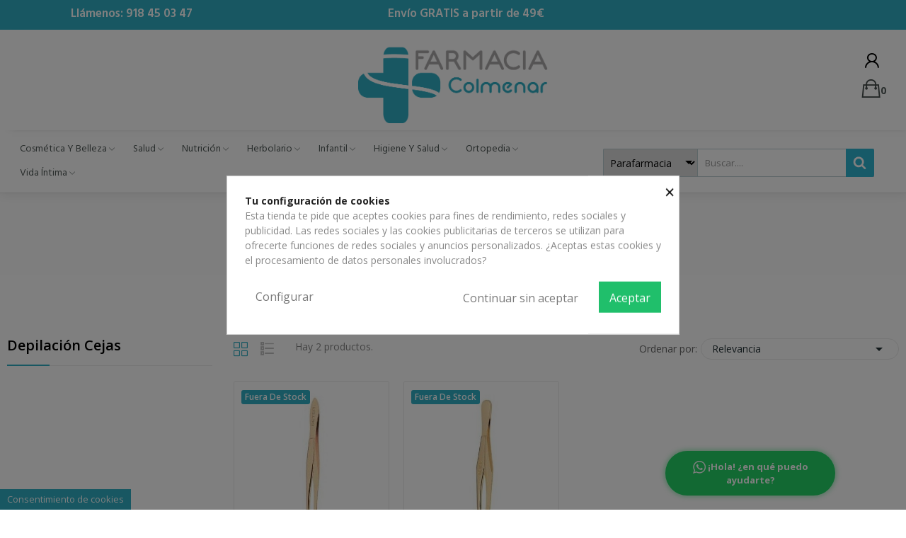

--- FILE ---
content_type: text/html; charset=utf-8
request_url: https://farmaciacolmenar.com/141-depilacion-cejas
body_size: 28257
content:
<!doctype html>
<html lang="es-ES">

  <head>
    
      
  <meta charset="utf-8">


  <meta http-equiv="x-ua-compatible" content="ie=edge">



  <title>Depilación Cejas</title>
  
    
  
  <meta name="description" content="">
  <meta name="keywords" content="">
        <link rel="canonical" href="https://farmaciacolmenar.com/141-depilacion-cejas">
    
      
  
  
    <script type="application/ld+json">
  {
    "@context": "https://schema.org",
    "@type": "Organization",
    "name" : "Farmacia Colmenar",
    "url" : "https://farmaciacolmenar.com/",
    "logo": {
      "@type": "ImageObject",
      "url":"https://farmaciacolmenar.com/img/logo-1685004073.jpg"
    }
  }
</script>

<script type="application/ld+json">
  {
    "@context": "https://schema.org",
    "@type": "WebPage",
    "isPartOf": {
      "@type": "WebSite",
      "url":  "https://farmaciacolmenar.com/",
      "name": "Farmacia Colmenar"
    },
    "name": "Depilación Cejas",
    "url":  "https://farmaciacolmenar.com/141-depilacion-cejas"
  }
</script>


  <script type="application/ld+json">
    {
      "@context": "https://schema.org",
      "@type": "BreadcrumbList",
      "itemListElement": [
                      {
              "@type": "ListItem",
              "position": 1,
              "name": "Inicio",
              "item": "https://farmaciacolmenar.com/"
              },                        {
              "@type": "ListItem",
              "position": 2,
              "name": "Parafarmacia",
              "item": "https://farmaciacolmenar.com/10-parafarmacia"
              },                        {
              "@type": "ListItem",
              "position": 3,
              "name": "Higiene",
              "item": "https://farmaciacolmenar.com/21-higiene"
              },                        {
              "@type": "ListItem",
              "position": 4,
              "name": "Higiene Facial",
              "item": "https://farmaciacolmenar.com/140-higiene-facial"
              },                        {
              "@type": "ListItem",
              "position": 5,
              "name": "Depilación Cejas",
              "item": "https://farmaciacolmenar.com/141-depilacion-cejas"
              }            ]
          }
  </script>
  
  
  
  <script type="application/ld+json">
  {
    "@context": "https://schema.org",
    "@type": "ItemList",
    "itemListElement": [
                  {
            "@type": "ListItem",
            "position": 0,
            "name": "Beter Pinzas Depilar Beter P Cangrejo Dorada 9,3cm",
            "url": "https://farmaciacolmenar.com/depilacion-cejas/194-beter-pinzas-depilar-beter-p-cangrejo-dorada-93cm-0841212224095.html"
            },                    {
            "@type": "ListItem",
            "position": 1,
            "name": "Beter Pinza Depilar Dorada Punta Recta 7,5cm",
            "url": "https://farmaciacolmenar.com/depilacion-cejas/1403-beter-pinza-depilar-dorada-punta-recta-75cm-8470002427846.html"
            }          ]
        }
</script>

  
  
    
  

  
    <meta property="og:title" content="Depilación Cejas" />
    <meta property="og:description" content="" />
    <meta property="og:url" content="https://farmaciacolmenar.com/141-depilacion-cejas" />
    <meta property="og:site_name" content="Farmacia Colmenar" />
    <meta property="og:type" content="website" />    



  <meta name="viewport" content="width=device-width, initial-scale=1">



  <link rel="icon" type="image/vnd.microsoft.icon" href="https://farmaciacolmenar.com/img/favicon.ico?1685010341">
  <link rel="shortcut icon" type="image/x-icon" href="https://farmaciacolmenar.com/img/favicon.ico?1685010341">

 <script src="https://ajax.googleapis.com/ajax/libs/jquery/3.2.1/jquery.min.js"></script>

  



  	

  <script type="text/javascript">
        var CLOSE = "Close Categories";
        var ETS_BLOCKSEARCH_BUTTON_COLOR = "#2fb5d2";
        var MORE = "More Categories";
        var id_lang = 1;
        var pday_text = "day";
        var pdays_text = "days";
        var phour_text = "hour";
        var phours_text = "hours";
        var pmin_text = "min";
        var pmins_text = "mins";
        var pos_cart_count = 0;
        var pos_subscription = "https:\/\/farmaciacolmenar.com\/module\/posthemeoptions\/subscription";
        var possearch_number = 10;
        var prestashop = {"cart":{"products":[],"totals":{"total":{"type":"total","label":"Total","amount":0,"value":"0,00\u00a0\u20ac"},"total_including_tax":{"type":"total","label":"Total (impuestos incl.)","amount":0,"value":"0,00\u00a0\u20ac"},"total_excluding_tax":{"type":"total","label":"Total (impuestos excl.)","amount":0,"value":"0,00\u00a0\u20ac"}},"subtotals":{"products":{"type":"products","label":"Subtotal","amount":0,"value":"0,00\u00a0\u20ac"},"discounts":null,"shipping":{"type":"shipping","label":"Transporte","amount":0,"value":""},"tax":null},"products_count":0,"summary_string":"0 art\u00edculos","vouchers":{"allowed":1,"added":[]},"discounts":[],"minimalPurchase":0,"minimalPurchaseRequired":""},"currency":{"id":1,"name":"Euro","iso_code":"EUR","iso_code_num":"978","sign":"\u20ac"},"customer":{"lastname":null,"firstname":null,"email":null,"birthday":null,"newsletter":null,"newsletter_date_add":null,"optin":null,"website":null,"company":null,"siret":null,"ape":null,"is_logged":false,"gender":{"type":null,"name":null},"addresses":[]},"language":{"name":"Espa\u00f1ol (Spanish)","iso_code":"es","locale":"es-ES","language_code":"es","is_rtl":"0","date_format_lite":"d\/m\/Y","date_format_full":"d\/m\/Y H:i:s","id":1},"page":{"title":"","canonical":"https:\/\/farmaciacolmenar.com\/141-depilacion-cejas","meta":{"title":"Depilaci\u00f3n Cejas","description":"","keywords":"","robots":"index"},"page_name":"category","body_classes":{"lang-es":true,"lang-rtl":false,"country-ES":true,"currency-EUR":true,"layout-left-column":true,"page-category":true,"tax-display-enabled":true,"category-id-141":true,"category-Depilaci\u00f3n Cejas":true,"category-id-parent-140":true,"category-depth-level-5":true},"admin_notifications":[]},"shop":{"name":"Farmacia Colmenar","logo":"https:\/\/farmaciacolmenar.com\/img\/logo-1685004073.jpg","stores_icon":"https:\/\/farmaciacolmenar.com\/img\/logo_stores.png","favicon":"https:\/\/farmaciacolmenar.com\/img\/favicon.ico"},"urls":{"base_url":"https:\/\/farmaciacolmenar.com\/","current_url":"https:\/\/farmaciacolmenar.com\/141-depilacion-cejas","shop_domain_url":"https:\/\/farmaciacolmenar.com","img_ps_url":"https:\/\/farmaciacolmenar.com\/img\/","img_cat_url":"https:\/\/farmaciacolmenar.com\/img\/c\/","img_lang_url":"https:\/\/farmaciacolmenar.com\/img\/l\/","img_prod_url":"https:\/\/farmaciacolmenar.com\/img\/p\/","img_manu_url":"https:\/\/farmaciacolmenar.com\/img\/m\/","img_sup_url":"https:\/\/farmaciacolmenar.com\/img\/su\/","img_ship_url":"https:\/\/farmaciacolmenar.com\/img\/s\/","img_store_url":"https:\/\/farmaciacolmenar.com\/img\/st\/","img_col_url":"https:\/\/farmaciacolmenar.com\/img\/co\/","img_url":"https:\/\/farmaciacolmenar.com\/themes\/theme_ecolife\/assets\/img\/","css_url":"https:\/\/farmaciacolmenar.com\/themes\/theme_ecolife\/assets\/css\/","js_url":"https:\/\/farmaciacolmenar.com\/themes\/theme_ecolife\/assets\/js\/","pic_url":"https:\/\/farmaciacolmenar.com\/upload\/","pages":{"address":"https:\/\/farmaciacolmenar.com\/direccion","addresses":"https:\/\/farmaciacolmenar.com\/direcciones","authentication":"https:\/\/farmaciacolmenar.com\/iniciar-sesion","cart":"https:\/\/farmaciacolmenar.com\/carrito","category":"https:\/\/farmaciacolmenar.com\/index.php?controller=category","cms":"https:\/\/farmaciacolmenar.com\/index.php?controller=cms","contact":"https:\/\/farmaciacolmenar.com\/contactenos","discount":"https:\/\/farmaciacolmenar.com\/descuento","guest_tracking":"https:\/\/farmaciacolmenar.com\/seguimiento-pedido-invitado","history":"https:\/\/farmaciacolmenar.com\/historial-compra","identity":"https:\/\/farmaciacolmenar.com\/datos-personales","index":"https:\/\/farmaciacolmenar.com\/","my_account":"https:\/\/farmaciacolmenar.com\/mi-cuenta","order_confirmation":"https:\/\/farmaciacolmenar.com\/confirmacion-pedido","order_detail":"https:\/\/farmaciacolmenar.com\/index.php?controller=order-detail","order_follow":"https:\/\/farmaciacolmenar.com\/seguimiento-pedido","order":"https:\/\/farmaciacolmenar.com\/pedido","order_return":"https:\/\/farmaciacolmenar.com\/index.php?controller=order-return","order_slip":"https:\/\/farmaciacolmenar.com\/facturas-abono","pagenotfound":"https:\/\/farmaciacolmenar.com\/pagina-no-encontrada","password":"https:\/\/farmaciacolmenar.com\/recuperar-contrase\u00f1a","pdf_invoice":"https:\/\/farmaciacolmenar.com\/index.php?controller=pdf-invoice","pdf_order_return":"https:\/\/farmaciacolmenar.com\/index.php?controller=pdf-order-return","pdf_order_slip":"https:\/\/farmaciacolmenar.com\/index.php?controller=pdf-order-slip","prices_drop":"https:\/\/farmaciacolmenar.com\/productos-rebajados","product":"https:\/\/farmaciacolmenar.com\/index.php?controller=product","search":"https:\/\/farmaciacolmenar.com\/busqueda","sitemap":"https:\/\/farmaciacolmenar.com\/mapa-del-sitio","stores":"https:\/\/farmaciacolmenar.com\/tiendas","supplier":"https:\/\/farmaciacolmenar.com\/proveedor","register":"https:\/\/farmaciacolmenar.com\/iniciar-sesion?create_account=1","order_login":"https:\/\/farmaciacolmenar.com\/pedido?login=1"},"alternative_langs":[],"theme_assets":"\/themes\/theme_ecolife\/assets\/","actions":{"logout":"https:\/\/farmaciacolmenar.com\/?mylogout="},"no_picture_image":{"bySize":{"small_default":{"url":"https:\/\/farmaciacolmenar.com\/img\/p\/es-default-small_default.jpg","width":98,"height":98},"cart_default":{"url":"https:\/\/farmaciacolmenar.com\/img\/p\/es-default-cart_default.jpg","width":125,"height":125},"home_default":{"url":"https:\/\/farmaciacolmenar.com\/img\/p\/es-default-home_default.jpg","width":400,"height":400},"medium_default":{"url":"https:\/\/farmaciacolmenar.com\/img\/p\/es-default-medium_default.jpg","width":600,"height":600},"large_default":{"url":"https:\/\/farmaciacolmenar.com\/img\/p\/es-default-large_default.jpg","width":800,"height":800}},"small":{"url":"https:\/\/farmaciacolmenar.com\/img\/p\/es-default-small_default.jpg","width":98,"height":98},"medium":{"url":"https:\/\/farmaciacolmenar.com\/img\/p\/es-default-home_default.jpg","width":400,"height":400},"large":{"url":"https:\/\/farmaciacolmenar.com\/img\/p\/es-default-large_default.jpg","width":800,"height":800},"legend":""}},"configuration":{"display_taxes_label":true,"display_prices_tax_incl":true,"is_catalog":false,"show_prices":true,"opt_in":{"partner":true},"quantity_discount":{"type":"discount","label":"Descuento unitario"},"voucher_enabled":1,"return_enabled":0},"field_required":[],"breadcrumb":{"links":[{"title":"Inicio","url":"https:\/\/farmaciacolmenar.com\/"},{"title":"Parafarmacia","url":"https:\/\/farmaciacolmenar.com\/10-parafarmacia"},{"title":"Higiene","url":"https:\/\/farmaciacolmenar.com\/21-higiene"},{"title":"Higiene Facial","url":"https:\/\/farmaciacolmenar.com\/140-higiene-facial"},{"title":"Depilaci\u00f3n Cejas","url":"https:\/\/farmaciacolmenar.com\/141-depilacion-cejas"}],"count":5},"link":{"protocol_link":"https:\/\/","protocol_content":"https:\/\/"},"time":1769954358,"static_token":"aec40e121e16cb6aa93d76d40f01539b","token":"94d29ceb70605749b25fec98dbf4bc17","debug":false};
        var prestashopFacebookAjaxController = "https:\/\/farmaciacolmenar.com\/module\/ps_facebook\/Ajax";
        var psec_text = "sec";
        var psecs_text = "secs";
        var psemailsubscription_subscription = "https:\/\/farmaciacolmenar.com\/module\/ps_emailsubscription\/subscription";
        var psr_icon_color = "#F19D76";
        var search_url = "https:\/\/farmaciacolmenar.com\/busqueda";
      </script>
		<link rel="stylesheet" href="https://fonts.googleapis.com/css?family=Open+Sans:300,300i,400,400i,600,600i,700,700i,800,800i&amp;display=swap&amp;subset=cyrillic,cyrillic-ext,greek,greek-ext,latin-ext,vietnamese" media="all">
		<link rel="stylesheet" href="https://fonts.googleapis.com/css?family=Hind:100,100italic,200,200italic,300,300italic,400,400italic,500,500italic,600,600italic,700,700italic,800,800italic,900,900italic&amp;display=swap" media="all">
		<link rel="stylesheet" href="https://fonts.googleapis.com/css?family=Roboto:100,100italic,200,200italic,300,300italic,400,400italic,500,500italic,600,600italic,700,700italic,800,800italic,900,900italic%7CRoboto+Slab:100,100italic,200,200italic,300,300italic,400,400italic,500,500italic,600,600italic,700,700italic,800,800italic,900,900italic&amp;display=swap" media="all">
		<link rel="stylesheet" href="https://farmaciacolmenar.com/themes/theme_ecolife/assets/cache/theme-dce92132.css" media="all">
	
		<style>
	/* Start custom CSS for ps-widget-module, class: .elementor-element-50f3582 */.searched_category, option.selected{
width: auto !important;
}/* End custom CSS */
/* Start custom CSS for ps-widget-module, class: .elementor-element-6ce3f9d */.searched_category, option.selected{
width: auto !important;
}/* End custom CSS */
/* Start custom CSS for email-subscription, class: .elementor-element-677ebab5 */a{
    color: #ffffff
    
}

a:hover{
    color: #ffffff
    
}/* End custom CSS */
	</style>
	


	<script>
			var ceFrontendConfig = {"environmentMode":{"edit":false,"wpPreview":false},"is_rtl":false,"breakpoints":{"xs":0,"sm":480,"md":768,"lg":1025,"xl":1440,"xxl":1600},"version":"2.5.11.5","urls":{"assets":"\/modules\/creativeelements\/views\/"},"productQuickView":0,"settings":{"page":[],"general":{"elementor_global_image_lightbox":"1","elementor_enable_lightbox_in_editor":"yes","elementor_lightbox_enable_counter":"yes","elementor_lightbox_enable_zoom":"yes","elementor_lightbox_title_src":"title","elementor_lightbox_description_src":"caption"}},"post":{"id":"141040101","title":"Depilaci\u00f3n Cejas","excerpt":""}};
		</script>
        <link rel="preload" href="/modules/creativeelements/views/lib/ceicons/fonts/ceicons.woff2?fj664s"
            as="font" type="font/woff2" crossorigin>
                <link rel="preload" href="/modules/creativeelements/views/lib/font-awesome/fonts/fontawesome-webfont.woff2?v=4.7.0"
            as="font" type="font/woff2" crossorigin>
        <!--CE-JS-->


  <style>
            div#cookiesplus-modal,
        #cookiesplus-modal > div,
        #cookiesplus-modal p {
            background-color: #FFFFFF !important;
        }
    
    
            #cookiesplus-modal .cookiesplus-accept {
            background-color: #20BF6B !important;
        }
    
            #cookiesplus-modal .cookiesplus-accept {
            border: 1px solid #20BF6B !important;
        }
    

            #cookiesplus-modal .cookiesplus-accept {
            color: #FFFFFF !important;
        }
    
            #cookiesplus-modal .cookiesplus-accept {
            font-size: 16px !important;
        }
    
    
            #cookiesplus-modal .cookiesplus-more-information {
            background-color: #FFFFFF !important;
        }
    
            #cookiesplus-modal .cookiesplus-more-information {
            border: 1px solid #FFFFFF !important;
        }
    
            #cookiesplus-modal .cookiesplus-more-information {
            color: #7A7A7A !important;
        }
    
            #cookiesplus-modal .cookiesplus-more-information {
            font-size: 16px !important;
        }
    
    
            #cookiesplus-modal .cookiesplus-reject {
            background-color: #FFFFFF !important;
        }
    
            #cookiesplus-modal .cookiesplus-reject {
            border: 1px solid #FFFFFF !important;
        }
    
            #cookiesplus-modal .cookiesplus-reject {
            color: #7A7A7A !important;
        }
    
            #cookiesplus-modal .cookiesplus-reject {
            font-size: 16px !important;
        }
    
    
            #cookiesplus-modal .cookiesplus-save:not([disabled]) {
            background-color: #FFFFFF !important;
        }
    
            #cookiesplus-modal .cookiesplus-save:not([disabled]) {
            border: 1px solid #FFFFFF !important;
        }
    
            #cookiesplus-modal .cookiesplus-save:not([disabled]) {
            color: #7A7A7A !important;
        }
    
            #cookiesplus-modal .cookiesplus-save {
            font-size: 16px !important;
        }
    
    
    
    #cookiesplus-tab {
                     bottom: 0;
                left: 0;
                    
                    background-color: #30b0c6 !important;
        
            }
</style>
<meta name="google-site-verification" content="uFlZDTbi5cuV6Czht00fcTFl4mMnv3Hdjvug33-o8lg" /><!-- Google tag (gtag.js) -->
<script async src="https://www.googletagmanager.com/gtag/js?id=AW-318314952"></script>
<script>
  window.dataLayer = window.dataLayer || [];
  function gtag(){dataLayer.push(arguments);}
  gtag('js', new Date());

  gtag('config', 'AW-318314952');
</script>
<style>

        .sbc-product-price {
        display:none !important;
    }
    .sbc-item-wrapper .product-list-reviews{
    display:none !important;
    }
            #search_block_top .button-search, .sbc_show_more.ac_over,
    .searched_category option:hover
    {
        background-color: #2fb5d2 !important;
    }
            #search_block_top .button-search:hover,.sbc_show_more:hover {
        background-color: #2592a9 !important;
    }
    </style><style type="text/css">
.animation1 {
	 -webkit-transition-duration: 500ms !important;
    -moz-transition-duration: 500ms !important;
    -o-transition-duration: 500ms !important;
    transition-duration: 500ms !important;
}

</style><style type="text/css">
    .whatsapp.bottom-right{
  margin: 10px 100px 20px 0px !important;

  display: inline-flex;
  align-items: center;
  justify-content: center;
  gap: .4rem;

  padding: 8px 20px;
  font-size: .95rem;
  font-weight: 700;

  border-radius: 32px;
  background-color: #25D366;
  color: #fff;
  text-decoration: none;
  box-shadow: 0 4px 14px rgba(0,0,0,.15);

  opacity: 0;
  transform: translateY(40px);
  animation:
    fadeInUp .8s ease forwards,
    pulseGlow 2.5s ease-in-out infinite 1s;

  transition: transform .25s ease;

  /* Nuevo: texto en dos líneas */
  max-width: 240px;
  text-align: center;
  white-space: normal;
  line-height: 1.3;
}

.whatsapp.bottom-right:hover{
  transform: translateY(-4px) scale(1.03);
  box-shadow: 0 6px 18px rgba(37,211,102,.45);
}

/* Icono WhatsApp bien alineado */
.whatsapp.bottom-right img {
  width: 18px;
  height: 18px;
  display: inline-block;
  vertical-align: middle;
}

/* Animaciones */
@keyframes fadeInUp{
  100%{opacity:1; transform:translateY(0);}
}
@keyframes pulseGlow {
  0%, 100% {
    box-shadow: 0 0 0px rgba(37,211,102, 0.3);
  }
  50% {
    box-shadow: 0 0 20px 6px rgba(37,211,102, 0.6);
  }
}
</style>
        <a class="whatsappchat-anchor" target="_blank" href="https://wa.me/34618235379?text=">        <div class="whatsapp whatsapp_1 whatsapp-badge bottom-right"
            >
            <span style="background-color: #25d366">
                <i class="whatsapp-icon" ></i>
                ¡Hola! ¿en qué puedo ayudarte?            </span>
        </div>
    </a>    


    
  </head>

  <body id="category" class="layout_wide   lang-es country-es currency-eur layout-left-column page-category tax-display-enabled category-id-141 category-depilacion-cejas category-id-parent-140 category-depth-level-5 elementor-page elementor-page-141040101    ">
     
      
    

    <main>
      
              

      <header id="header" class="use-sticky">
        
          	            <div data-elementor-type="page" data-elementor-id="2010000" class="elementor elementor-2010000" data-elementor-settings="[]">
            <div class="elementor-section-wrap">        <section class="elementor-element elementor-element-73a8e3f4 elementor-hidden-tablet elementor-hidden-phone elementor-section-content-middle elementor-section-boxed elementor-section-height-default elementor-section-height-default elementor-section elementor-top-section" data-id="73a8e3f4" data-element_type="section" data-settings="{&quot;background_background&quot;:&quot;classic&quot;}">
                            <div class="elementor-container elementor-column-gap-no">
                            <div class="elementor-row">
                <div class="elementor-element elementor-element-2eb57c63 elementor-column elementor-col-50 elementor-top-column" data-id="2eb57c63" data-element_type="column">
            <div class="elementor-column-wrap elementor-element-populated">
                <div class="elementor-widget-wrap">
                <div class="elementor-element elementor-element-276a1248 elementor-widget__width-auto elementor-widget elementor-widget-text-editor" data-id="276a1248" data-element_type="widget" data-widget_type="text-editor.default">
        <div class="elementor-widget-container">        <div class="elementor-text-editor elementor-clearfix"><p>Llámenos: 918 45 03 47</p></div>
        </div>        </div>
                        </div>
            </div>
        </div>
                <div class="elementor-element elementor-element-2b0e3928 elementor-column elementor-col-50 elementor-top-column" data-id="2b0e3928" data-element_type="column">
            <div class="elementor-column-wrap elementor-element-populated">
                <div class="elementor-widget-wrap">
                <div class="elementor-element elementor-element-92c78fc elementor-widget__width-auto elementor-widget elementor-widget-text-editor" data-id="92c78fc" data-element_type="widget" data-widget_type="text-editor.default">
        <div class="elementor-widget-container">        <div class="elementor-text-editor elementor-clearfix"><p style="text-align: center;">Envío GRATIS a partir de 49€</p></div>
        </div>        </div>
                        </div>
            </div>
        </div>
                        </div>
            </div>
        </section>
                <section class="elementor-element elementor-element-28566c90 elementor-hidden-tablet elementor-hidden-phone elementor-section-content-middle elementor-section-boxed elementor-section-height-default elementor-section-height-default elementor-section elementor-top-section" data-id="28566c90" data-element_type="section" data-settings="{&quot;background_background&quot;:&quot;classic&quot;}">
                            <div class="elementor-container elementor-column-gap-no">
                            <div class="elementor-row">
                <div class="elementor-element elementor-element-17be2ee5 elementor-column elementor-col-33 elementor-top-column" data-id="17be2ee5" data-element_type="column">
            <div class="elementor-column-wrap">
                <div class="elementor-widget-wrap">
                        </div>
            </div>
        </div>
                <div class="elementor-element elementor-element-7029066c elementor-column elementor-col-33 elementor-top-column" data-id="7029066c" data-element_type="column">
            <div class="elementor-column-wrap elementor-element-populated">
                <div class="elementor-widget-wrap">
                <div class="elementor-element elementor-element-40bcdb95 elementor-widget elementor-widget-image" data-id="40bcdb95" data-element_type="widget" data-widget_type="image.default">
        <div class="elementor-widget-container">        <div class="elementor-image">
                            <a href="/" data-elementor-open-lightbox>
                    <img src="/img/cms/my-shop-logo-1622046955.jpg" loading="lazy" alt="se veria el logotipo de farmacia Colmenar" width="656" height="265">                    </a>
                                </div>
        </div>        </div>
                        </div>
            </div>
        </div>
                <div class="elementor-element elementor-element-2a5aa28 elementor-column elementor-col-33 elementor-top-column" data-id="2a5aa28" data-element_type="column">
            <div class="elementor-column-wrap elementor-element-populated">
                <div class="elementor-widget-wrap">
                <div class="elementor-element elementor-element-4a47ad82 elementor-widget__width-auto elementor-widget elementor-widget-text-editor" data-id="4a47ad82" data-element_type="widget" data-widget_type="text-editor.default">
        <div class="elementor-widget-container">        <div class="elementor-text-editor elementor-clearfix"><p><span class="sr-only">Mi cuenta</span></p></div>
        </div>        </div>
                <div class="elementor-element elementor-element-2537755f elementor-widget__width-auto elementor-widget elementor-widget-text-editor" data-id="2537755f" data-element_type="widget" data-widget_type="text-editor.default">
        <div class="elementor-widget-container">        <div class="elementor-text-editor elementor-clearfix"><p><span class="sr-only">Lista de deseos</span></p></div>
        </div>        </div>
                <div class="elementor-element elementor-element-3720d30f elementor-widget__width-auto elementor-widget elementor-widget-text-editor" data-id="3720d30f" data-element_type="widget" data-widget_type="text-editor.default">
        <div class="elementor-widget-container">        <div class="elementor-text-editor elementor-clearfix"><p><span class="sr-only">Carrito</span></p></div>
        </div>        </div>
                <div class="elementor-element elementor-element-dc2d9bf button-layout-icon pewidth-inline pos-dropdown-left elementor-widget elementor-widget-posAccount" data-id="dc2d9bf" data-element_type="widget" data-settings="{&quot;search_width&quot;:&quot;inline&quot;}" data-widget_type="posAccount.default">
        <div class="elementor-widget-container">		<div class="pos-account pos-header-element ">
			<a href="https://farmaciacolmenar.com/mi-cuenta" class="account-login" >
				<i class="icon-rt-user"></i>
									<span>Iniciar sesión</span>
							</a>
					</div>
		</div>        </div>
                <div class="elementor-element elementor-element-690da684 button-layout-icon pewidth-inline elementor-widget elementor-widget-posCart" data-id="690da684" data-element_type="widget" data-settings="{&quot;search_width&quot;:&quot;inline&quot;}" data-widget_type="posCart.default">
        <div class="elementor-widget-container"><div id="_desktop_cart_block">
  <div class="blockcart cart-preview cart-default" data-refresh-url="//farmaciacolmenar.com/module/posshoppingcart/ajax" data-cartitems="0">
     <a rel="nofollow" href="//farmaciacolmenar.com/carrito?action=show">
                <i class="icon-rt-bag2"></i>
                <span class="cart-products-total">0,00 €</span>
        <span class="cart-products-count">0</span>
    </a>
	           <div class="popup_cart popup-dropdown">
          <ul>
                      </ul>
          <div class="price_content">
            
              
<div class="cart-detailed-totals js-cart-detailed-totals">
    <div class="card-block cart-detailed-subtotals js-cart-detailed-subtotals">
                  <div class="cart-summary-line" id="cart-subtotal-products">
          <span class="label js-subtotal">
                          0 artículos
                      </span>
          <span class="value">
            0,00 €
          </span>
                  </div>
                                          </div>

  
    <div class="card-block cart-summary-totals js-cart-summary-totals">

  
          <div class="cart-summary-line cart-total">
        <span class="label">Total&nbsp;(impuestos inc.)</span>
        <span class="value">0,00 €</span>
      </div>
      

  
      

</div>
  
</div>

            
          </div>
          <div class="checkout">
            <a href="//farmaciacolmenar.com/carrito?action=show" class="btn btn-primary">Tramitar Pedido</a> 
          </div>
      </div>
    	  </div>
</div>
</div>        </div>
                        </div>
            </div>
        </div>
                        </div>
            </div>
        </section>
                <section class="elementor-element elementor-element-ca42c76 sticky-inner elementor-hidden-tablet elementor-hidden-phone elementor-section-stretched elementor-section-boxed elementor-section-height-default elementor-section-height-default elementor-section elementor-top-section" data-id="ca42c76" data-element_type="section" data-settings="{&quot;background_background&quot;:&quot;classic&quot;,&quot;stretch_section&quot;:&quot;section-stretched&quot;}">
                            <div class="elementor-container elementor-column-gap-default">
                            <div class="elementor-row">
                <div class="elementor-element elementor-element-2f64d20 elementor-column elementor-col-50 elementor-top-column" data-id="2f64d20" data-element_type="column">
            <div class="elementor-column-wrap elementor-element-populated">
                <div class="elementor-widget-wrap">
                <div class="elementor-element elementor-element-dfcce6e pewidth-fullwidth elementor-widget__width-inherit elementor-widget elementor-widget-pos_menu" data-id="dfcce6e" data-element_type="widget" data-settings="{&quot;search_width&quot;:&quot;fullwidth&quot;}" data-widget_type="pos_menu.default">
        <div class="elementor-widget-container"><div id="_desktop_megamenu" class="main-menu ">
<div class="pos-menu-horizontal">
	<ul class="menu-content"> 
			 			
				<li class=" menu-item menu-item3   hasChild">
					<a  style="" href="https://farmaciacolmenar.com/14-cosmetica" >
						
												<span>Cosmética y belleza</span>
																		 <i class="hidden-md-down icon-rt-arrow-down"></i> 
					</a>
																											<span class="icon-drop-mobile"><i class="material-icons add">add</i><i class="material-icons remove">remove </i></span><div class="menu-dropdown cat-drop-menu menu_slidedown"><ul class="pos-sub-inner"><li><a href="https://farmaciacolmenar.com/15-cosmetica-de-manos" class=""><span>Cosmética de Manos</span></a><span class="icon-drop-mobile"><i class="material-icons add">add</i><i class="material-icons remove">remove </i></span><div class="menu-dropdown cat-drop-menu "><ul class="pos-sub-inner"><li><a href="https://farmaciacolmenar.com/16-hidratantes-manos" class=""><span>Hidratantes Manos</span></a></li><li><a href="https://farmaciacolmenar.com/27-tratamiento-unas" class=""><span>Tratamiento Uñas</span></a></li><li><a href="https://farmaciacolmenar.com/128-manicura" class=""><span>Manicura</span></a></li><li><a href="https://farmaciacolmenar.com/318-tratamientos-manos" class=""><span>Tratamientos Manos</span></a></li></ul></div></li><li><a href="https://farmaciacolmenar.com/25-cosmetica-facial" class=""><span>Cosmética Facial</span></a><span class="icon-drop-mobile"><i class="material-icons add">add</i><i class="material-icons remove">remove </i></span><div class="menu-dropdown cat-drop-menu "><ul class="pos-sub-inner"><li><a href="https://farmaciacolmenar.com/26-hidratante-rostro" class=""><span>Hidratante Rostro</span></a></li><li><a href="https://farmaciacolmenar.com/44-contorno-de-ojos" class=""><span>Contorno de Ojos</span></a></li><li><a href="https://farmaciacolmenar.com/46-tratamiento-labial" class=""><span>Tratamiento Labial</span></a></li><li><a href="https://farmaciacolmenar.com/48-desmaquillantes" class=""><span>Desmaquillantes</span></a></li><li><a href="https://farmaciacolmenar.com/86-antiarrugas-antiedad" class=""><span>Antiarrugas - Antiedad</span></a></li><li><a href="https://farmaciacolmenar.com/105-antiojeras" class=""><span>Antiojeras</span></a></li><li><a href="https://farmaciacolmenar.com/117-serum" class=""><span>Serum</span></a></li><li><a href="https://farmaciacolmenar.com/118-limpieza" class=""><span>Limpieza</span></a></li><li><a href="https://farmaciacolmenar.com/127-maquillaje" class=""><span>Maquillaje</span></a></li><li><a href="https://farmaciacolmenar.com/173-acne" class=""><span>Acné</span></a></li><li><a href="https://farmaciacolmenar.com/176-antimanchas" class=""><span>Antimanchas</span></a></li><li><a href="https://farmaciacolmenar.com/177-despigmentantes" class=""><span>Despigmentantes</span></a></li><li><a href="https://farmaciacolmenar.com/188-exfoliante-facial" class=""><span>Exfoliante Facial</span></a></li><li><a href="https://farmaciacolmenar.com/199-dermatitis-seborreica" class=""><span>Dermatitis Seborreica</span></a></li><li><a href="https://farmaciacolmenar.com/222-mascarilla-facial" class=""><span>Mascarilla Facial</span></a></li><li><a href="https://farmaciacolmenar.com/252-piel-irritada-y-danada" class=""><span>Piel Irritada y Dañada</span></a></li><li><a href="https://farmaciacolmenar.com/265-pieles-atopicas" class=""><span>Pieles Atópicas</span></a></li><li><a href="https://farmaciacolmenar.com/270-tratamiento-facial" class=""><span>Tratamiento Facial</span></a></li><li><a href="https://farmaciacolmenar.com/313-reafirmantes" class=""><span>Reafirmantes</span></a></li></ul></div></li><li><a href="https://farmaciacolmenar.com/60-cosmetica-de-pies" class=""><span>Cosmética de Pies</span></a><span class="icon-drop-mobile"><i class="material-icons add">add</i><i class="material-icons remove">remove </i></span><div class="menu-dropdown cat-drop-menu "><ul class="pos-sub-inner"><li><a href="https://farmaciacolmenar.com/61-pedicura" class=""><span>Pedicura</span></a></li><li><a href="https://farmaciacolmenar.com/135-hidratantes" class=""><span>Hidratantes</span></a></li><li><a href="https://farmaciacolmenar.com/275-tratamiento-pies" class=""><span>Tratamiento Pies</span></a></li></ul></div></li><li><a href="https://farmaciacolmenar.com/64-cosmetica-corporal" class=""><span>Cosmética Corporal</span></a><span class="icon-drop-mobile"><i class="material-icons add">add</i><i class="material-icons remove">remove </i></span><div class="menu-dropdown cat-drop-menu "><ul class="pos-sub-inner"><li><a href="https://farmaciacolmenar.com/65-cicatrices" class=""><span>Cicatrices</span></a></li><li><a href="https://farmaciacolmenar.com/71-piel-irritada-y-danada" class=""><span>Piel Irritada y Dañada</span></a></li><li><a href="https://farmaciacolmenar.com/92-hidratantes" class=""><span>Hidratantes</span></a></li><li><a href="https://farmaciacolmenar.com/98-decolorante-vello" class=""><span>Decolorante Vello</span></a></li><li><a href="https://farmaciacolmenar.com/156-pieles-atopicas" class=""><span>Pieles Atópicas</span></a></li><li><a href="https://farmaciacolmenar.com/174-anticeluliticos" class=""><span>Anticelulíticos</span></a></li><li><a href="https://farmaciacolmenar.com/211-aceites-corporales" class=""><span>Aceites Corporales</span></a></li><li><a href="https://farmaciacolmenar.com/219-colonias-perfumes" class=""><span>Colonias - Perfumes</span></a></li><li><a href="https://farmaciacolmenar.com/220-tatuajes" class=""><span>Tatuajes</span></a></li><li><a href="https://farmaciacolmenar.com/221-antiestrias" class=""><span>Antiestrías</span></a></li><li><a href="https://farmaciacolmenar.com/294-tratamiento-verrugas" class=""><span>Tratamiento Verrugas</span></a></li><li><a href="https://farmaciacolmenar.com/297-exfoliantes" class=""><span>Exfoliantes</span></a></li><li><a href="https://farmaciacolmenar.com/334-reafirmante" class=""><span>Reafirmante</span></a></li><li><a href="https://farmaciacolmenar.com/351-varices" class=""><span>Varices</span></a></li></ul></div></li><li><a href="https://farmaciacolmenar.com/99-cosmetica-cabello" class=""><span>Cosmética Cabello</span></a><span class="icon-drop-mobile"><i class="material-icons add">add</i><i class="material-icons remove">remove </i></span><div class="menu-dropdown cat-drop-menu "><ul class="pos-sub-inner"><li><a href="https://farmaciacolmenar.com/100-tintes" class=""><span>Tintes</span></a></li></ul></div></li><li><a href="https://farmaciacolmenar.com/271-cosmetica-de-hombre" class=""><span>Cosmética de Hombre</span></a><span class="icon-drop-mobile"><i class="material-icons add">add</i><i class="material-icons remove">remove </i></span><div class="menu-dropdown cat-drop-menu "><ul class="pos-sub-inner"><li><a href="https://farmaciacolmenar.com/272-colonias" class=""><span>Colonias</span></a></li></ul></div></li></ul></div>
									</li>
			 			
				<li class=" menu-item menu-item13   hasChild">
					<a  style="" href="https://farmaciacolmenar.com/11-salud" >
						
												<span>Salud</span>
																		 <i class="hidden-md-down icon-rt-arrow-down"></i> 
					</a>
																											<span class="icon-drop-mobile"><i class="material-icons add">add</i><i class="material-icons remove">remove </i></span><div class="menu-dropdown cat-drop-menu menu_slidedown"><ul class="pos-sub-inner"><li><a href="https://farmaciacolmenar.com/12-ortopedia" class=""><span>Ortopedia</span></a><span class="icon-drop-mobile"><i class="material-icons add">add</i><i class="material-icons remove">remove </i></span><div class="menu-dropdown cat-drop-menu "><ul class="pos-sub-inner"><li><a href="https://farmaciacolmenar.com/13-plantillas-protectores-parches" class=""><span>Plantillas - Protectores - Parches</span></a></li><li><a href="https://farmaciacolmenar.com/28-medias-pantys-calcetines" class=""><span>Medias - Pantys - Calcetines</span></a></li><li><a href="https://farmaciacolmenar.com/45-munequeras" class=""><span>Muñequeras</span></a></li><li><a href="https://farmaciacolmenar.com/47-coderas" class=""><span>Coderas</span></a></li><li><a href="https://farmaciacolmenar.com/55-fajas" class=""><span>Fajas</span></a></li><li><a href="https://farmaciacolmenar.com/115-almohadilla-electrica" class=""><span>Almohadilla Eléctrica</span></a></li><li><a href="https://farmaciacolmenar.com/208-cabestrillos" class=""><span>Cabestrillos</span></a></li><li><a href="https://farmaciacolmenar.com/209-tobilleras" class=""><span>Tobilleras</span></a></li><li><a href="https://farmaciacolmenar.com/226-articulaciones" class=""><span>Articulaciones</span></a></li><li><a href="https://farmaciacolmenar.com/227-rodilleras" class=""><span>Rodilleras</span></a></li><li><a href="https://farmaciacolmenar.com/240-absorbentes" class=""><span>Absorbentes</span></a></li><li><a href="https://farmaciacolmenar.com/244-rehabilitacion" class=""><span>Rehabilitación</span></a></li><li><a href="https://farmaciacolmenar.com/246-talonera" class=""><span>Talonera</span></a></li><li><a href="https://farmaciacolmenar.com/262-juanetes" class=""><span>Juanetes</span></a></li><li><a href="https://farmaciacolmenar.com/263-pies" class=""><span>Pies</span></a></li><li><a href="https://farmaciacolmenar.com/283-orinal" class=""><span>Orinal</span></a></li><li><a href="https://farmaciacolmenar.com/337-bolsas-de-agua" class=""><span>Bolsas de Agua</span></a></li></ul></div></li><li><a href="https://farmaciacolmenar.com/34-botiquin" class=""><span>Botiquín</span></a><span class="icon-drop-mobile"><i class="material-icons add">add</i><i class="material-icons remove">remove </i></span><div class="menu-dropdown cat-drop-menu "><ul class="pos-sub-inner"><li><a href="https://farmaciacolmenar.com/35-antimosquitos" class=""><span>Antimosquitos</span></a></li><li><a href="https://farmaciacolmenar.com/136-vaselina" class=""><span>Vaselina</span></a></li><li><a href="https://farmaciacolmenar.com/166-diabetes" class=""><span>Diabetes</span></a></li><li><a href="https://farmaciacolmenar.com/216-picaduras" class=""><span>Picaduras</span></a></li><li><a href="https://farmaciacolmenar.com/218-apositos" class=""><span>Apósitos</span></a></li><li><a href="https://farmaciacolmenar.com/259-pastilleros" class=""><span>Pastilleros</span></a></li><li><a href="https://farmaciacolmenar.com/260-quemaduras" class=""><span>Quemaduras</span></a></li><li><a href="https://farmaciacolmenar.com/261-heridas" class=""><span>Heridas</span></a></li><li><a href="https://farmaciacolmenar.com/288-tests" class=""><span>Tests</span></a></li><li><a href="https://farmaciacolmenar.com/293-golpes" class=""><span>Golpes</span></a></li><li><a href="https://farmaciacolmenar.com/295-ampollas" class=""><span>Ampollas</span></a></li></ul></div></li><li><a href="https://farmaciacolmenar.com/52-salud-respiratoria" class=""><span>Salud Respiratoria</span></a><span class="icon-drop-mobile"><i class="material-icons add">add</i><i class="material-icons remove">remove </i></span><div class="menu-dropdown cat-drop-menu "><ul class="pos-sub-inner"><li><a href="https://farmaciacolmenar.com/53-congestion-nasal" class=""><span>Congestión Nasal</span></a></li><li><a href="https://farmaciacolmenar.com/125-tos-y-garganta" class=""><span>Tos Y Garganta</span></a></li><li><a href="https://farmaciacolmenar.com/202-antirronquidos" class=""><span>Antirronquidos</span></a></li><li><a href="https://farmaciacolmenar.com/204-hidratante-nasal" class=""><span>Hidratante Nasal</span></a></li><li><a href="https://farmaciacolmenar.com/217-dejar-de-fumar" class=""><span>Dejar de Fumar</span></a></li><li><a href="https://farmaciacolmenar.com/248-agua-de-mar" class=""><span>Agua de Mar</span></a></li><li><a href="https://farmaciacolmenar.com/279-tiras-nasales" class=""><span>Tiras Nasales</span></a></li><li><a href="https://farmaciacolmenar.com/357-resfriado" class=""><span>Resfriado</span></a></li></ul></div></li><li><a href="https://farmaciacolmenar.com/58-oido" class=""><span>Oído</span></a><span class="icon-drop-mobile"><i class="material-icons add">add</i><i class="material-icons remove">remove </i></span><div class="menu-dropdown cat-drop-menu "><ul class="pos-sub-inner"><li><a href="https://farmaciacolmenar.com/59-tapones" class=""><span>Tapones</span></a></li><li><a href="https://farmaciacolmenar.com/241-tratamiento-de-oidos" class=""><span>Tratamiento de Oídos</span></a></li></ul></div></li><li><a href="https://farmaciacolmenar.com/62-productos-sanitarios" class=""><span>Productos Sanitarios</span></a><span class="icon-drop-mobile"><i class="material-icons add">add</i><i class="material-icons remove">remove </i></span><div class="menu-dropdown cat-drop-menu "><ul class="pos-sub-inner"><li><a href="https://farmaciacolmenar.com/63-termometros" class=""><span>Termómetros</span></a></li><li><a href="https://farmaciacolmenar.com/68-vendas-y-gasas" class=""><span>Vendas y Gasas</span></a></li><li><a href="https://farmaciacolmenar.com/77-incontinencia" class=""><span>Incontinencia</span></a></li><li><a href="https://farmaciacolmenar.com/85-esparadrapos-y-algodon" class=""><span>Esparadrapos y Algodón</span></a></li><li><a href="https://farmaciacolmenar.com/87-guantes-y-dediles" class=""><span>Guantes y Dediles</span></a></li><li><a href="https://farmaciacolmenar.com/107-desinfectantes" class=""><span>Desinfectantes</span></a></li><li><a href="https://farmaciacolmenar.com/138-equipos-de-puncion" class=""><span>Equipos de Punción</span></a></li><li><a href="https://farmaciacolmenar.com/139-accesorios-sanitarios" class=""><span>Accesorios Sanitarios</span></a></li><li><a href="https://farmaciacolmenar.com/161-apositos" class=""><span>Apósitos</span></a></li><li><a href="https://farmaciacolmenar.com/191-mascarillas-de-proteccion" class=""><span>Mascarillas de Protección</span></a></li><li><a href="https://farmaciacolmenar.com/233-area-del-dolor" class=""><span>Area del Dolor</span></a></li><li><a href="https://farmaciacolmenar.com/287-ulceras-por-presion" class=""><span>Úlceras por Presión</span></a></li><li><a href="https://farmaciacolmenar.com/312-ostomia" class=""><span>Ostomía</span></a></li></ul></div></li><li><a href="https://farmaciacolmenar.com/69-salud-sexual" class=""><span>Salud Sexual</span></a><span class="icon-drop-mobile"><i class="material-icons add">add</i><i class="material-icons remove">remove </i></span><div class="menu-dropdown cat-drop-menu "><ul class="pos-sub-inner"><li><a href="https://farmaciacolmenar.com/70-lubricantes" class=""><span>Lubricantes</span></a></li><li><a href="https://farmaciacolmenar.com/119-preservativos" class=""><span>Preservativos</span></a></li><li><a href="https://farmaciacolmenar.com/169-test-de-embarazo" class=""><span>Test de Embarazo</span></a></li><li><a href="https://farmaciacolmenar.com/179-vigorizante" class=""><span>Vigorizante</span></a></li><li><a href="https://farmaciacolmenar.com/282-ejercitadores-sexuales" class=""><span>Ejercitadores Sexuales</span></a></li><li><a href="https://farmaciacolmenar.com/286-test-de-ovulacion-y-fertilidad" class=""><span>Test de Ovulación y Fertilidad</span></a></li></ul></div></li><li><a href="https://farmaciacolmenar.com/145-salud-de-pies" class=""><span>Salud de Pies</span></a><span class="icon-drop-mobile"><i class="material-icons add">add</i><i class="material-icons remove">remove </i></span><div class="menu-dropdown cat-drop-menu "><ul class="pos-sub-inner"><li><a href="https://farmaciacolmenar.com/146-calzado" class=""><span>Calzado</span></a></li><li><a href="https://farmaciacolmenar.com/213-durezas" class=""><span>Durezas</span></a></li><li><a href="https://farmaciacolmenar.com/215-ampollas" class=""><span>Ampollas</span></a></li></ul></div></li><li><a href="https://farmaciacolmenar.com/157-vista" class=""><span>Vista</span></a><span class="icon-drop-mobile"><i class="material-icons add">add</i><i class="material-icons remove">remove </i></span><div class="menu-dropdown cat-drop-menu "><ul class="pos-sub-inner"><li><a href="https://farmaciacolmenar.com/160-cuidado-ocular" class=""><span>Cuidado Ocular</span></a></li><li><a href="https://farmaciacolmenar.com/201-gafas" class=""><span>Gafas</span></a></li><li><a href="https://farmaciacolmenar.com/228-lentillas" class=""><span>Lentillas</span></a></li><li><a href="https://farmaciacolmenar.com/256-cuidado-periocular" class=""><span>Cuidado Periocular</span></a></li></ul></div></li><li><a href="https://farmaciacolmenar.com/162-aparatos-electronicos" class=""><span>Aparatos Electrónicos</span></a><span class="icon-drop-mobile"><i class="material-icons add">add</i><i class="material-icons remove">remove </i></span><div class="menu-dropdown cat-drop-menu "><ul class="pos-sub-inner"><li><a href="https://farmaciacolmenar.com/168-termometros" class=""><span>Termómetros</span></a></li><li><a href="https://farmaciacolmenar.com/170-nebulizadores" class=""><span>Nebulizadores</span></a></li><li><a href="https://farmaciacolmenar.com/206-tensiometros" class=""><span>Tensiómetros</span></a></li><li><a href="https://farmaciacolmenar.com/225-humidificadores" class=""><span>Humidificadores</span></a></li></ul></div></li><li><a href="https://farmaciacolmenar.com/164-salud-muscular-articular" class=""><span>Salud Muscular - Articular</span></a><span class="icon-drop-mobile"><i class="material-icons add">add</i><i class="material-icons remove">remove </i></span><div class="menu-dropdown cat-drop-menu "><ul class="pos-sub-inner"><li><a href="https://farmaciacolmenar.com/165-dolor-muscular" class=""><span>Dolor Muscular</span></a></li><li><a href="https://farmaciacolmenar.com/182-dolor-articulaciones" class=""><span>Dolor Articulaciones</span></a></li><li><a href="https://farmaciacolmenar.com/258-piernas-cansadas" class=""><span>Piernas Cansadas</span></a></li></ul></div></li><li><a href="https://farmaciacolmenar.com/331-veterinaria" class=""><span>Veterinaria</span></a><span class="icon-drop-mobile"><i class="material-icons add">add</i><i class="material-icons remove">remove </i></span><div class="menu-dropdown cat-drop-menu "><ul class="pos-sub-inner"><li><a href="https://farmaciacolmenar.com/332-salud-mascotas" class=""><span>Salud Mascotas</span></a></li></ul></div></li></ul></div>
									</li>
			 			
				<li class=" menu-item menu-item4   hasChild">
					<a  style="" href="https://farmaciacolmenar.com/29-nutricion-dietetica" >
						
												<span>Nutrición</span>
																		 <i class="hidden-md-down icon-rt-arrow-down"></i> 
					</a>
																											<span class="icon-drop-mobile"><i class="material-icons add">add</i><i class="material-icons remove">remove </i></span><div class="menu-dropdown cat-drop-menu menu_slidedown"><ul class="pos-sub-inner"><li><a href="https://farmaciacolmenar.com/30-nutricosmetica" class=""><span>Nutricosmética</span></a><span class="icon-drop-mobile"><i class="material-icons add">add</i><i class="material-icons remove">remove </i></span><div class="menu-dropdown cat-drop-menu "><ul class="pos-sub-inner"><li><a href="https://farmaciacolmenar.com/31-cabello-y-unas" class=""><span>Cabello y Uñas</span></a></li><li><a href="https://farmaciacolmenar.com/126-piel" class=""><span>Piel</span></a></li><li><a href="https://farmaciacolmenar.com/290-anticelulitico" class=""><span>Anticelulítico</span></a></li><li><a href="https://farmaciacolmenar.com/314-antioxidantes-antienvejecimiento" class=""><span>Antioxidantes - Antienvejecimiento</span></a></li></ul></div></li><li><a href="https://farmaciacolmenar.com/41-complementos-alimenticios" class=""><span>Complementos Alimenticios</span></a><span class="icon-drop-mobile"><i class="material-icons add">add</i><i class="material-icons remove">remove </i></span><div class="menu-dropdown cat-drop-menu "><ul class="pos-sub-inner"><li><a href="https://farmaciacolmenar.com/42-vista" class=""><span>Vista</span></a><span class="icon-drop-mobile"><i class="material-icons add">add</i><i class="material-icons remove">remove </i></span><div class="menu-dropdown cat-drop-menu "><ul class="pos-sub-inner"><li><a href="https://farmaciacolmenar.com/158-cuidado-ocular" class=""><span>Cuidado Ocular</span></a></li></ul></div></li><li><a href="https://farmaciacolmenar.com/93-digestivo-e-intestinal" class=""><span>Digestivo e Intestinal</span></a></li><li><a href="https://farmaciacolmenar.com/97-articulaciones" class=""><span>Articulaciones</span></a></li><li><a href="https://farmaciacolmenar.com/122-respiratorio-y-garganta" class=""><span>Respiratorio y Garganta</span></a></li><li><a href="https://farmaciacolmenar.com/143-relajantes-e-insomnio" class=""><span>Relajantes e Insomnio</span></a></li><li><a href="https://farmaciacolmenar.com/159-menopausia-y-menstruacion" class=""><span>Menopausia y Menstruación</span></a></li><li><a href="https://farmaciacolmenar.com/183-vias-urinarias" class=""><span>Vias Urinarias</span></a></li><li><a href="https://farmaciacolmenar.com/189-memoria" class=""><span>Memoria</span></a></li><li><a href="https://farmaciacolmenar.com/190-colesterol-hipertension" class=""><span>Colesterol - Hipertensión</span></a></li><li><a href="https://farmaciacolmenar.com/198-cardiovascular" class=""><span>Cardiovascular</span></a></li><li><a href="https://farmaciacolmenar.com/229-bienestar-general" class=""><span>Bienestar General</span></a></li><li><a href="https://farmaciacolmenar.com/253-fertilidad" class=""><span>Fertilidad</span></a></li><li><a href="https://farmaciacolmenar.com/257-detox" class=""><span>Detox</span></a></li><li><a href="https://farmaciacolmenar.com/264-intolerantes-lactosa" class=""><span>Intolerantes Lactosa</span></a></li><li><a href="https://farmaciacolmenar.com/273-flora-vaginal" class=""><span>Flora Vaginal</span></a></li><li><a href="https://farmaciacolmenar.com/285-cistitis" class=""><span>Cistitis</span></a></li><li><a href="https://farmaciacolmenar.com/309-suplementos-dieteticos" class=""><span>Suplementos Dietéticos</span></a></li></ul></div></li><li><a href="https://farmaciacolmenar.com/110-vitaminas-y-minerales" class=""><span>Vitaminas y Minerales</span></a><span class="icon-drop-mobile"><i class="material-icons add">add</i><i class="material-icons remove">remove </i></span><div class="menu-dropdown cat-drop-menu "><ul class="pos-sub-inner"><li><a href="https://farmaciacolmenar.com/111-multivitaminicos-minerales" class=""><span>Multivitamínicos - Minerales</span></a></li><li><a href="https://farmaciacolmenar.com/132-activa-defensas" class=""><span>Activa Defensas</span></a></li><li><a href="https://farmaciacolmenar.com/192-jaleas" class=""><span>Jaleas</span></a></li></ul></div></li><li><a href="https://farmaciacolmenar.com/113-adelgazar" class=""><span>Adelgazar</span></a><span class="icon-drop-mobile"><i class="material-icons add">add</i><i class="material-icons remove">remove </i></span><div class="menu-dropdown cat-drop-menu "><ul class="pos-sub-inner"><li><a href="https://farmaciacolmenar.com/114-perdida-de-peso" class=""><span>Pérdida de Peso</span></a></li><li><a href="https://farmaciacolmenar.com/194-quemagrasas" class=""><span>Quemagrasas</span></a></li><li><a href="https://farmaciacolmenar.com/243-sustitutivos-de-comida" class=""><span>Sustitutivos de Comida</span></a></li><li><a href="https://farmaciacolmenar.com/276-drenante" class=""><span>Drenante</span></a></li><li><a href="https://farmaciacolmenar.com/289-edulcorantes" class=""><span>Edulcorantes</span></a></li></ul></div></li><li><a href="https://farmaciacolmenar.com/153-alimentacion" class=""><span>Alimentación</span></a><span class="icon-drop-mobile"><i class="material-icons add">add</i><i class="material-icons remove">remove </i></span><div class="menu-dropdown cat-drop-menu "><ul class="pos-sub-inner"><li><a href="https://farmaciacolmenar.com/232-digestion" class=""><span>Digestión</span></a></li><li><a href="https://farmaciacolmenar.com/317-nutricion-enteral" class=""><span>Nutrición Enteral</span></a></li></ul></div></li><li><a href="https://farmaciacolmenar.com/154-nutricion-deportiva" class=""><span>Nutrición Deportiva</span></a><span class="icon-drop-mobile"><i class="material-icons add">add</i><i class="material-icons remove">remove </i></span><div class="menu-dropdown cat-drop-menu "><ul class="pos-sub-inner"><li><a href="https://farmaciacolmenar.com/155-rehidratacion" class=""><span>Rehidratación</span></a></li><li><a href="https://farmaciacolmenar.com/269-musculos" class=""><span>Músculos</span></a></li></ul></div></li></ul></div>
									</li>
			 			
				<li class=" menu-item menu-item5   hasChild">
					<a  style="" href="https://farmaciacolmenar.com/102-herbolario" >
						
												<span>Herbolario</span>
																		 <i class="hidden-md-down icon-rt-arrow-down"></i> 
					</a>
																											<span class="icon-drop-mobile"><i class="material-icons add">add</i><i class="material-icons remove">remove </i></span><div class="menu-dropdown cat-drop-menu menu_slidedown"><ul class="pos-sub-inner"><li><a href="https://farmaciacolmenar.com/103-fitoterapia-plantas-naturales" class=""><span>Fitoterapia - Plantas Naturales</span></a><span class="icon-drop-mobile"><i class="material-icons add">add</i><i class="material-icons remove">remove </i></span><div class="menu-dropdown cat-drop-menu "><ul class="pos-sub-inner"><li><a href="https://farmaciacolmenar.com/104-molestias-urinarias" class=""><span>Molestias Urinarias</span></a></li><li><a href="https://farmaciacolmenar.com/112-adelgazantes" class=""><span>Adelgazantes</span></a></li><li><a href="https://farmaciacolmenar.com/148-digestion" class=""><span>Digestión</span></a></li><li><a href="https://farmaciacolmenar.com/187-aceites-y-extractos-naturales" class=""><span>Aceites y Extractos Naturales</span></a></li><li><a href="https://farmaciacolmenar.com/205-infusiones" class=""><span>Infusiones</span></a></li><li><a href="https://farmaciacolmenar.com/214-estrenimiento" class=""><span>Estreñimiento</span></a></li><li><a href="https://farmaciacolmenar.com/247-sueno-y-relajacion" class=""><span>Sueño y Relajación</span></a></li><li><a href="https://farmaciacolmenar.com/296-vista" class=""><span>Vista</span></a></li><li><a href="https://farmaciacolmenar.com/298-circulacion" class=""><span>Circulación</span></a></li><li><a href="https://farmaciacolmenar.com/310-salud" class=""><span>Salud</span></a></li><li><a href="https://farmaciacolmenar.com/339-dolor-muscular-y-articular" class=""><span>Dolor Muscular y Articular</span></a></li></ul></div></li><li><a href="https://farmaciacolmenar.com/326-aromaterapia" class=""><span>Aromaterapia</span></a></li></ul></div>
									</li>
			 			
				<li class=" menu-item menu-item6   hasChild">
					<a  style="" href="https://farmaciacolmenar.com/17-bebe-y-mama" >
						
												<span>Infantil</span>
																		 <i class="hidden-md-down icon-rt-arrow-down"></i> 
					</a>
																											<span class="icon-drop-mobile"><i class="material-icons add">add</i><i class="material-icons remove">remove </i></span><div class="menu-dropdown cat-drop-menu menu_slidedown"><ul class="pos-sub-inner"><li><a href="https://farmaciacolmenar.com/18-accesorios-para-bebe" class=""><span>Accesorios para Bebé</span></a><span class="icon-drop-mobile"><i class="material-icons add">add</i><i class="material-icons remove">remove </i></span><div class="menu-dropdown cat-drop-menu "><ul class="pos-sub-inner"><li><a href="https://farmaciacolmenar.com/19-biberones" class=""><span>Biberones</span></a></li><li><a href="https://farmaciacolmenar.com/20-tetinas" class=""><span>Tetinas</span></a></li><li><a href="https://farmaciacolmenar.com/91-chupetes" class=""><span>Chupetes</span></a></li><li><a href="https://farmaciacolmenar.com/95-esterilizadores-y-limpiadores" class=""><span>Esterilizadores y Limpiadores</span></a></li><li><a href="https://farmaciacolmenar.com/137-accesorios" class=""><span>Accesorios</span></a></li><li><a href="https://farmaciacolmenar.com/144-cucharas" class=""><span>Cucharas</span></a></li><li><a href="https://farmaciacolmenar.com/178-cadenitas-chupete" class=""><span>Cadenitas Chupete</span></a></li><li><a href="https://farmaciacolmenar.com/197-mordedores" class=""><span>Mordedores</span></a></li><li><a href="https://farmaciacolmenar.com/224-vasos-y-tazas" class=""><span>Vasos y Tazas</span></a></li><li><a href="https://farmaciacolmenar.com/236-vajilla-bebe" class=""><span>Vajilla Bebé</span></a></li><li><a href="https://farmaciacolmenar.com/237-pack-bebe" class=""><span>Pack Bebé</span></a></li></ul></div></li><li><a href="https://farmaciacolmenar.com/36-higiene-para-bebe" class=""><span>Higiene para Bebé</span></a><span class="icon-drop-mobile"><i class="material-icons add">add</i><i class="material-icons remove">remove </i></span><div class="menu-dropdown cat-drop-menu "><ul class="pos-sub-inner"><li><a href="https://farmaciacolmenar.com/37-gel-de-bano" class=""><span>Gel de Baño</span></a></li><li><a href="https://farmaciacolmenar.com/38-cremas-hidratantes" class=""><span>Cremas Hidratantes</span></a></li><li><a href="https://farmaciacolmenar.com/76-cremas-del-panal" class=""><span>Cremas del Pañal</span></a></li><li><a href="https://farmaciacolmenar.com/80-colonia-y-perfume" class=""><span>Colonia y Perfume</span></a></li><li><a href="https://farmaciacolmenar.com/90-champu-y-costra-lactea" class=""><span>Champú y Costra Láctea</span></a></li><li><a href="https://farmaciacolmenar.com/109-piel-atopica" class=""><span>Piel Atópica</span></a></li><li><a href="https://farmaciacolmenar.com/129-higiene-bucal" class=""><span>Higiene Bucal</span></a></li><li><a href="https://farmaciacolmenar.com/149-polvos-de-talco" class=""><span>Polvos de Talco</span></a></li><li><a href="https://farmaciacolmenar.com/185-aseo-y-bano" class=""><span>Aseo y Baño</span></a></li><li><a href="https://farmaciacolmenar.com/193-accesorios" class=""><span>Accesorios</span></a></li><li><a href="https://farmaciacolmenar.com/200-panales" class=""><span>Pañales</span></a></li><li><a href="https://farmaciacolmenar.com/235-toallitas" class=""><span>Toallitas</span></a></li><li><a href="https://farmaciacolmenar.com/242-canastillas" class=""><span>Canastillas</span></a></li><li><a href="https://farmaciacolmenar.com/281-esponjas" class=""><span>Esponjas</span></a></li><li><a href="https://farmaciacolmenar.com/311-aceites" class=""><span>Aceites</span></a></li><li><a href="https://farmaciacolmenar.com/315-higiene-nasal" class=""><span>Higiene Nasal</span></a></li></ul></div></li><li><a href="https://farmaciacolmenar.com/74-embarazo-y-lactancia" class=""><span>Embarazo y Lactancia</span></a><span class="icon-drop-mobile"><i class="material-icons add">add</i><i class="material-icons remove">remove </i></span><div class="menu-dropdown cat-drop-menu "><ul class="pos-sub-inner"><li><a href="https://farmaciacolmenar.com/75-fajas-embarazo" class=""><span>Fajas Embarazo</span></a></li><li><a href="https://farmaciacolmenar.com/96-braguitas-y-compresas" class=""><span>Braguitas y Compresas</span></a></li><li><a href="https://farmaciacolmenar.com/163-sacaleches" class=""><span>Sacaleches</span></a></li><li><a href="https://farmaciacolmenar.com/180-discos-lactancia" class=""><span>Discos Lactancia</span></a></li><li><a href="https://farmaciacolmenar.com/195-complementos-vitaminicos" class=""><span>Complementos Vitamínicos</span></a></li><li><a href="https://farmaciacolmenar.com/231-complementos-y-accesorios" class=""><span>Complementos y Accesorios</span></a></li><li><a href="https://farmaciacolmenar.com/250-pezoneras-y-grietas-del-pezon" class=""><span>Pezoneras y Grietas del Pezón</span></a></li></ul></div></li><li><a href="https://farmaciacolmenar.com/88-alimentacion-para-bebe" class=""><span>Alimentación para Bebé</span></a><span class="icon-drop-mobile"><i class="material-icons add">add</i><i class="material-icons remove">remove </i></span><div class="menu-dropdown cat-drop-menu "><ul class="pos-sub-inner"><li><a href="https://farmaciacolmenar.com/89-leches" class=""><span>Leches</span></a></li><li><a href="https://farmaciacolmenar.com/150-pures" class=""><span>Purés</span></a></li><li><a href="https://farmaciacolmenar.com/151-postres" class=""><span>Postres</span></a></li><li><a href="https://farmaciacolmenar.com/167-galletas" class=""><span>Galletas</span></a></li><li><a href="https://farmaciacolmenar.com/203-papillas" class=""><span>Papillas</span></a></li><li><a href="https://farmaciacolmenar.com/207-complementos-alimenticios-y-vitaminicos" class=""><span>Complementos Alimenticios y Vitamínicos</span></a></li></ul></div></li><li><a href="https://farmaciacolmenar.com/130-salud-para-bebe" class=""><span>Salud para Bebé</span></a><span class="icon-drop-mobile"><i class="material-icons add">add</i><i class="material-icons remove">remove </i></span><div class="menu-dropdown cat-drop-menu "><ul class="pos-sub-inner"><li><a href="https://farmaciacolmenar.com/131-aspirador-nasal" class=""><span>Aspirador Nasal</span></a></li><li><a href="https://farmaciacolmenar.com/181-balsamos-y-cremas" class=""><span>Bálsamos y Cremas</span></a></li><li><a href="https://farmaciacolmenar.com/186-cuidado-respiratorio" class=""><span>Cuidado Respiratorio</span></a></li><li><a href="https://farmaciacolmenar.com/245-suero-oral-y-probioticos" class=""><span>Suero Oral y Probióticos</span></a></li><li><a href="https://farmaciacolmenar.com/254-jarabes" class=""><span>Jarabes</span></a></li><li><a href="https://farmaciacolmenar.com/274-proteccion-solar-y-aftersun" class=""><span>Protección Solar y Aftersun</span></a></li><li><a href="https://farmaciacolmenar.com/284-cuidados-del-bebe" class=""><span>Cuidados del Bebé</span></a></li><li><a href="https://farmaciacolmenar.com/299-termometro-bano" class=""><span>Termómetro Baño</span></a></li><li><a href="https://farmaciacolmenar.com/307-infusiones" class=""><span>Infusiones</span></a></li><li><a href="https://farmaciacolmenar.com/316-botiquin-infantil" class=""><span>Botiquín Infantil</span></a></li></ul></div></li></ul></div>
									</li>
			 			
				<li class=" menu-item menu-item7   hasChild">
					<a  style="" href="https://farmaciacolmenar.com/21-higiene" >
						
												<span>Higiene y salud</span>
																		 <i class="hidden-md-down icon-rt-arrow-down"></i> 
					</a>
																											<span class="icon-drop-mobile"><i class="material-icons add">add</i><i class="material-icons remove">remove </i></span><div class="menu-dropdown cat-drop-menu menu_slidedown"><ul class="pos-sub-inner"><li><a href="https://farmaciacolmenar.com/22-higiene-bucal" class=""><span>Higiene Bucal</span></a><span class="icon-drop-mobile"><i class="material-icons add">add</i><i class="material-icons remove">remove </i></span><div class="menu-dropdown cat-drop-menu "><ul class="pos-sub-inner"><li><a href="https://farmaciacolmenar.com/23-colutorios" class=""><span>Colutorios</span></a></li><li><a href="https://farmaciacolmenar.com/24-dentifricos" class=""><span>Dentífricos</span></a></li><li><a href="https://farmaciacolmenar.com/39-protesis-dentales" class=""><span>Prótesis Dentales</span></a></li><li><a href="https://farmaciacolmenar.com/40-mal-aliento" class=""><span>Mal Aliento</span></a></li><li><a href="https://farmaciacolmenar.com/49-cepillos-dentales" class=""><span>Cepillos Dentales</span></a></li><li><a href="https://farmaciacolmenar.com/79-bucal-infantil" class=""><span>Bucal Infantil</span></a></li><li><a href="https://farmaciacolmenar.com/82-sedas-dentales" class=""><span>Sedas Dentales</span></a></li><li><a href="https://farmaciacolmenar.com/94-irrigadores" class=""><span>Irrigadores</span></a></li><li><a href="https://farmaciacolmenar.com/106-cepillos-interdentales" class=""><span>Cepillos Interdentales</span></a></li><li><a href="https://farmaciacolmenar.com/108-dentaduras-y-ortodoncias" class=""><span>Dentaduras y Ortodoncias</span></a></li><li><a href="https://farmaciacolmenar.com/116-tratamientos-bucales" class=""><span>Tratamientos Bucales</span></a></li><li><a href="https://farmaciacolmenar.com/121-gel-dental" class=""><span>Gel dental</span></a></li><li><a href="https://farmaciacolmenar.com/239-herpes-labial" class=""><span>Herpes Labial</span></a></li><li><a href="https://farmaciacolmenar.com/249-blanqueamiento-dental" class=""><span>Blanqueamiento Dental</span></a></li></ul></div></li><li><a href="https://farmaciacolmenar.com/32-higiene-intima" class=""><span>Higiene Íntima</span></a><span class="icon-drop-mobile"><i class="material-icons add">add</i><i class="material-icons remove">remove </i></span><div class="menu-dropdown cat-drop-menu "><ul class="pos-sub-inner"><li><a href="https://farmaciacolmenar.com/33-geles-y-jabones" class=""><span>Geles y Jabones</span></a></li><li><a href="https://farmaciacolmenar.com/43-compresas" class=""><span>Compresas</span></a><span class="icon-drop-mobile"><i class="material-icons add">add</i><i class="material-icons remove">remove </i></span><div class="menu-dropdown cat-drop-menu "><ul class="pos-sub-inner"><li><a href="https://farmaciacolmenar.com/323-menstruacion" class=""><span>Menstruación</span></a></li><li><a href="https://farmaciacolmenar.com/324-postparto" class=""><span>Postparto</span></a></li><li><a href="https://farmaciacolmenar.com/325-incontinencia" class=""><span>Incontinencia</span></a></li></ul></div></li><li><a href="https://farmaciacolmenar.com/54-hidratantes-vaginales" class=""><span>Hidratantes Vaginales</span></a></li><li><a href="https://farmaciacolmenar.com/142-hemorroides" class=""><span>Hemorroides</span></a></li><li><a href="https://farmaciacolmenar.com/212-tampones" class=""><span>Tampones</span></a></li><li><a href="https://farmaciacolmenar.com/238-lavado-vaginal" class=""><span>Lavado Vaginal</span></a></li><li><a href="https://farmaciacolmenar.com/251-toallitas" class=""><span>Toallitas</span></a></li><li><a href="https://farmaciacolmenar.com/268-copas-menstruales" class=""><span>Copas Menstruales</span></a></li><li><a href="https://farmaciacolmenar.com/350-salvaslip" class=""><span>Salvaslip</span></a></li></ul></div></li><li><a href="https://farmaciacolmenar.com/56-higiene-cabello" class=""><span>Higiene Cabello</span></a><span class="icon-drop-mobile"><i class="material-icons add">add</i><i class="material-icons remove">remove </i></span><div class="menu-dropdown cat-drop-menu "><ul class="pos-sub-inner"><li><a href="https://farmaciacolmenar.com/57-antipiojos" class=""><span>Antipiojos</span></a></li><li><a href="https://farmaciacolmenar.com/101-protector-reparador" class=""><span>Protector - Reparador</span></a></li><li><a href="https://farmaciacolmenar.com/152-champus" class=""><span>Champús</span></a></li><li><a href="https://farmaciacolmenar.com/175-caida-del-cabello" class=""><span>Caída del Cabello</span></a></li><li><a href="https://farmaciacolmenar.com/210-anticaspa" class=""><span>Anticaspa</span></a></li><li><a href="https://farmaciacolmenar.com/234-acondicionador" class=""><span>Acondicionador</span></a></li><li><a href="https://farmaciacolmenar.com/303-antiseborreicos" class=""><span>Antiseborreicos</span></a></li><li><a href="https://farmaciacolmenar.com/356-cuidado-del-cabello" class=""><span>Cuidado del Cabello</span></a></li></ul></div></li><li><a href="https://farmaciacolmenar.com/66-higiene-corporal" class=""><span>Higiene Corporal</span></a><span class="icon-drop-mobile"><i class="material-icons add">add</i><i class="material-icons remove">remove </i></span><div class="menu-dropdown cat-drop-menu "><ul class="pos-sub-inner"><li><a href="https://farmaciacolmenar.com/67-hidratantes" class=""><span>Hidratantes</span></a></li><li><a href="https://farmaciacolmenar.com/78-geles-de-bano" class=""><span>Geles de Baño</span></a></li><li><a href="https://farmaciacolmenar.com/84-desodorantes" class=""><span>Desodorantes</span></a></li><li><a href="https://farmaciacolmenar.com/133-aseo-y-bano" class=""><span>Aseo y Baño</span></a></li><li><a href="https://farmaciacolmenar.com/134-piel-atopica" class=""><span>Piel Atópica</span></a></li><li><a href="https://farmaciacolmenar.com/147-cremas-de-manos" class=""><span>Cremas de Manos</span></a></li><li><a href="https://farmaciacolmenar.com/230-piel-irritada-y-danada" class=""><span>Piel Irritada y Dañada</span></a></li><li><a href="https://farmaciacolmenar.com/267-esponjas" class=""><span>Esponjas</span></a></li><li><a href="https://farmaciacolmenar.com/291-depilacion" class=""><span>Depilación</span></a></li><li><a href="https://farmaciacolmenar.com/329-pastillas-de-jabon" class=""><span>Pastillas de Jabón</span></a></li><li><a href="https://farmaciacolmenar.com/355-agua-de-perfume" class=""><span>Agua de Perfume</span></a></li></ul></div></li><li><a href="https://farmaciacolmenar.com/123-higiene-de-pies" class=""><span>Higiene de Pies</span></a><span class="icon-drop-mobile"><i class="material-icons add">add</i><i class="material-icons remove">remove </i></span><div class="menu-dropdown cat-drop-menu "><ul class="pos-sub-inner"><li><a href="https://farmaciacolmenar.com/124-desodorantes" class=""><span>Desodorantes</span></a></li><li><a href="https://farmaciacolmenar.com/196-durezas-y-callosidades" class=""><span>Durezas y Callosidades</span></a></li><li><a href="https://farmaciacolmenar.com/223-unas" class=""><span>Uñas</span></a></li><li><a href="https://farmaciacolmenar.com/255-antitranspirantes" class=""><span>Antitranspirantes</span></a></li><li><a href="https://farmaciacolmenar.com/266-antihongos" class=""><span>Antihongos</span></a></li><li><a href="https://farmaciacolmenar.com/308-rozaduras" class=""><span>Rozaduras</span></a></li></ul></div></li><li><a href="https://farmaciacolmenar.com/140-higiene-facial" class=""><span>Higiene Facial</span></a><span class="icon-drop-mobile"><i class="material-icons add">add</i><i class="material-icons remove">remove </i></span><div class="menu-dropdown cat-drop-menu "><ul class="pos-sub-inner"><li><a href="https://farmaciacolmenar.com/141-depilacion-cejas" class=""><span>Depilación Cejas</span></a></li></ul></div></li><li><a href="https://farmaciacolmenar.com/171-higiene-de-manos" class=""><span>Higiene de Manos</span></a><span class="icon-drop-mobile"><i class="material-icons add">add</i><i class="material-icons remove">remove </i></span><div class="menu-dropdown cat-drop-menu "><ul class="pos-sub-inner"><li><a href="https://farmaciacolmenar.com/172-desinfectante-manos" class=""><span>Desinfectante Manos</span></a></li><li><a href="https://farmaciacolmenar.com/292-cortaunas" class=""><span>Cortauñas</span></a></li></ul></div></li></ul></div>
									</li>
			 			
				<li class=" menu-item menu-item9   hasChild">
					<a  style="" href="https://farmaciacolmenar.com/12-ortopedia" >
						
												<span>Ortopedia</span>
																		 <i class="hidden-md-down icon-rt-arrow-down"></i> 
					</a>
																											<span class="icon-drop-mobile"><i class="material-icons add">add</i><i class="material-icons remove">remove </i></span><div class="menu-dropdown cat-drop-menu menu_slidedown"><ul class="pos-sub-inner"><li><a href="https://farmaciacolmenar.com/13-plantillas-protectores-parches" class=""><span>Plantillas - Protectores - Parches</span></a></li><li><a href="https://farmaciacolmenar.com/28-medias-pantys-calcetines" class=""><span>Medias - Pantys - Calcetines</span></a></li><li><a href="https://farmaciacolmenar.com/45-munequeras" class=""><span>Muñequeras</span></a></li><li><a href="https://farmaciacolmenar.com/47-coderas" class=""><span>Coderas</span></a></li><li><a href="https://farmaciacolmenar.com/55-fajas" class=""><span>Fajas</span></a></li><li><a href="https://farmaciacolmenar.com/115-almohadilla-electrica" class=""><span>Almohadilla Eléctrica</span></a></li><li><a href="https://farmaciacolmenar.com/208-cabestrillos" class=""><span>Cabestrillos</span></a></li><li><a href="https://farmaciacolmenar.com/209-tobilleras" class=""><span>Tobilleras</span></a></li><li><a href="https://farmaciacolmenar.com/226-articulaciones" class=""><span>Articulaciones</span></a></li><li><a href="https://farmaciacolmenar.com/227-rodilleras" class=""><span>Rodilleras</span></a></li><li><a href="https://farmaciacolmenar.com/240-absorbentes" class=""><span>Absorbentes</span></a></li><li><a href="https://farmaciacolmenar.com/244-rehabilitacion" class=""><span>Rehabilitación</span></a></li><li><a href="https://farmaciacolmenar.com/246-talonera" class=""><span>Talonera</span></a></li><li><a href="https://farmaciacolmenar.com/262-juanetes" class=""><span>Juanetes</span></a></li><li><a href="https://farmaciacolmenar.com/263-pies" class=""><span>Pies</span></a></li><li><a href="https://farmaciacolmenar.com/283-orinal" class=""><span>Orinal</span></a></li><li><a href="https://farmaciacolmenar.com/337-bolsas-de-agua" class=""><span>Bolsas de Agua</span></a></li></ul></div>
									</li>
			 			
				<li class=" menu-item menu-item10   hasChild">
					<a  style="" href="https://farmaciacolmenar.com/69-salud-sexual" >
						
												<span>Vida Íntima</span>
																		 <i class="hidden-md-down icon-rt-arrow-down"></i> 
					</a>
																											<span class="icon-drop-mobile"><i class="material-icons add">add</i><i class="material-icons remove">remove </i></span><div class="menu-dropdown cat-drop-menu menu_slidedown"><ul class="pos-sub-inner"><li><a href="https://farmaciacolmenar.com/70-lubricantes" class=""><span>Lubricantes</span></a></li><li><a href="https://farmaciacolmenar.com/119-preservativos" class=""><span>Preservativos</span></a></li><li><a href="https://farmaciacolmenar.com/169-test-de-embarazo" class=""><span>Test de Embarazo</span></a></li><li><a href="https://farmaciacolmenar.com/179-vigorizante" class=""><span>Vigorizante</span></a></li><li><a href="https://farmaciacolmenar.com/282-ejercitadores-sexuales" class=""><span>Ejercitadores Sexuales</span></a></li><li><a href="https://farmaciacolmenar.com/286-test-de-ovulacion-y-fertilidad" class=""><span>Test de Ovulación y Fertilidad</span></a></li></ul></div>
									</li>
			</ul>
	
</div>
</div></div>        </div>
                        </div>
            </div>
        </div>
                <div class="elementor-element elementor-element-98844fb elementor-column elementor-col-50 elementor-top-column" data-id="98844fb" data-element_type="column">
            <div class="elementor-column-wrap elementor-element-populated">
                <div class="elementor-widget-wrap">
                <div class="elementor-element elementor-element-50f3582 elementor-widget__width-inherit elementor-widget elementor-widget-ps-widget-module" data-id="50f3582" data-element_type="widget" data-widget_type="ps-widget-module.default">
        <div class="elementor-widget-container"><!-- Block search module TOP -->
<script type="text/javascript">
var blocksearch_type ='top';
var ajaxsearch ='1';
var id_lang =1;
</script>
<div id="search_block_top" class=" clearfix has-categories-dropdown">
	<form id="searchbox" method="get" action="//farmaciacolmenar.com/busqueda" >
		<input type="hidden" name="controller" value="search" />
		<input type="hidden" name="orderby" value="position" />
		<input type="hidden" name="orderway" value="desc" />
		            <div class="table">
                <div class="table-cell searched_categories">
                    <span class="results_select"></span>
                    <select class="searched_category" name="searched_category">
    
    <option class="search_depth_level_1" value="10">Parafarmacia</option>

</select>
<span class="select-arrow"></span>

<script type="text/javascript">
    var searched_category = 0;

</script>
                </div>
                <div class="table-cell">
                <input class="search_query form-control" type="text" id="search_query_top" name="search_query" placeholder="Buscar...." value="" />
		<button type="submit" name="submit_search" class="btn btn-default button-search">
            <span><svg width="1792" height="1792" viewBox="0 0 1792 1792" xmlns="http://www.w3.org/2000/svg"><path d="M1216 832q0-185-131.5-316.5t-316.5-131.5-316.5 131.5-131.5 316.5 131.5 316.5 316.5 131.5 316.5-131.5 131.5-316.5zm512 832q0 52-38 90t-90 38q-54 0-90-38l-343-342q-179 124-399 124-143 0-273.5-55.5t-225-150-150-225-55.5-273.5 55.5-273.5 150-225 225-150 273.5-55.5 273.5 55.5 225 150 150 225 55.5 273.5q0 220-124 399l343 343q37 37 37 90z"/></svg></span>
		</button>
                        </div>
            </div>
        	</form>
</div>
<!-- /Block search module TOP --></div>        </div>
                        </div>
            </div>
        </div>
                        </div>
            </div>
        </section>
                <section class="elementor-element elementor-element-7b0050bf elementor-hidden-desktop elementor-section-boxed elementor-section-height-default elementor-section-height-default elementor-section elementor-top-section" data-id="7b0050bf" data-element_type="section">
                            <div class="elementor-container elementor-column-gap-default">
                            <div class="elementor-row">
                <div class="elementor-element elementor-element-27c643a7 elementor-column elementor-col-25 elementor-top-column" data-id="27c643a7" data-element_type="column">
            <div class="elementor-column-wrap elementor-element-populated">
                <div class="elementor-widget-wrap">
                <div class="elementor-element elementor-element-6c8e58e elementor-widget elementor-widget-pos_menu" data-id="6c8e58e" data-element_type="widget" data-widget_type="pos_menu.default">
        <div class="elementor-widget-container"><div id="menu-icon"><i class="icon-rt-bars-solid"></i></div> 
<div class="menu-mobile-content" id="mobile_menu_wrapper">
	 
	<div class="menu-close"> 
		Cerrar <i class="material-icons float-xs-right">arrow_back</i>
	</div>
		<ul class="nav nav-mobile-menu" role="tablist"> 
		<li class="nav-item">
			<a class="nav-link active"  data-toggle="tab" href="#tab-mobile-megamenu" role="tab" aria-controls="mobile-megamenu" aria-selected="true">Menu Menu</a>
			
		</li>
		<li class="nav-item">
			<a class="nav-link"  data-toggle="tab" href="#tab-mobile-vegamenu" role="tab" aria-controls="mobile-vegamenu" aria-selected="true">Categorías</a>
		</li>
	</ul>
			<div class="tab-content">
		  <div class="tab-pane fade active in" id="tab-mobile-megamenu" role="tabpanel" aria-labelledby="megamenu-tab">
			<div id="mobile-megamenu" class="mobile-menu">
<div class="pos-menu-horizontal">
	<ul class="menu-content"> 
					<li class="menu-item menu-item3   hasChild">
				
				<a  href="https://farmaciacolmenar.com/14-cosmetica" >
					
										<span>Cosmética y belleza</span>
									</a>
									<span class="icon-drop-mobile"><i class="material-icons add">add</i><i class="material-icons remove">remove </i></span><div class="menu-dropdown cat-drop-menu menu_slidedown"><ul class="pos-sub-inner"><li><a href="https://farmaciacolmenar.com/15-cosmetica-de-manos" class=""><span>Cosmética de Manos</span></a><span class="icon-drop-mobile"><i class="material-icons add">add</i><i class="material-icons remove">remove </i></span><div class="menu-dropdown cat-drop-menu "><ul class="pos-sub-inner"><li><a href="https://farmaciacolmenar.com/16-hidratantes-manos" class=""><span>Hidratantes Manos</span></a></li><li><a href="https://farmaciacolmenar.com/27-tratamiento-unas" class=""><span>Tratamiento Uñas</span></a></li><li><a href="https://farmaciacolmenar.com/128-manicura" class=""><span>Manicura</span></a></li><li><a href="https://farmaciacolmenar.com/318-tratamientos-manos" class=""><span>Tratamientos Manos</span></a></li></ul></div></li><li><a href="https://farmaciacolmenar.com/25-cosmetica-facial" class=""><span>Cosmética Facial</span></a><span class="icon-drop-mobile"><i class="material-icons add">add</i><i class="material-icons remove">remove </i></span><div class="menu-dropdown cat-drop-menu "><ul class="pos-sub-inner"><li><a href="https://farmaciacolmenar.com/26-hidratante-rostro" class=""><span>Hidratante Rostro</span></a></li><li><a href="https://farmaciacolmenar.com/44-contorno-de-ojos" class=""><span>Contorno de Ojos</span></a></li><li><a href="https://farmaciacolmenar.com/46-tratamiento-labial" class=""><span>Tratamiento Labial</span></a></li><li><a href="https://farmaciacolmenar.com/48-desmaquillantes" class=""><span>Desmaquillantes</span></a></li><li><a href="https://farmaciacolmenar.com/86-antiarrugas-antiedad" class=""><span>Antiarrugas - Antiedad</span></a></li><li><a href="https://farmaciacolmenar.com/105-antiojeras" class=""><span>Antiojeras</span></a></li><li><a href="https://farmaciacolmenar.com/117-serum" class=""><span>Serum</span></a></li><li><a href="https://farmaciacolmenar.com/118-limpieza" class=""><span>Limpieza</span></a></li><li><a href="https://farmaciacolmenar.com/127-maquillaje" class=""><span>Maquillaje</span></a></li><li><a href="https://farmaciacolmenar.com/173-acne" class=""><span>Acné</span></a></li><li><a href="https://farmaciacolmenar.com/176-antimanchas" class=""><span>Antimanchas</span></a></li><li><a href="https://farmaciacolmenar.com/177-despigmentantes" class=""><span>Despigmentantes</span></a></li><li><a href="https://farmaciacolmenar.com/188-exfoliante-facial" class=""><span>Exfoliante Facial</span></a></li><li><a href="https://farmaciacolmenar.com/199-dermatitis-seborreica" class=""><span>Dermatitis Seborreica</span></a></li><li><a href="https://farmaciacolmenar.com/222-mascarilla-facial" class=""><span>Mascarilla Facial</span></a></li><li><a href="https://farmaciacolmenar.com/252-piel-irritada-y-danada" class=""><span>Piel Irritada y Dañada</span></a></li><li><a href="https://farmaciacolmenar.com/265-pieles-atopicas" class=""><span>Pieles Atópicas</span></a></li><li><a href="https://farmaciacolmenar.com/270-tratamiento-facial" class=""><span>Tratamiento Facial</span></a></li><li><a href="https://farmaciacolmenar.com/313-reafirmantes" class=""><span>Reafirmantes</span></a></li></ul></div></li><li><a href="https://farmaciacolmenar.com/60-cosmetica-de-pies" class=""><span>Cosmética de Pies</span></a><span class="icon-drop-mobile"><i class="material-icons add">add</i><i class="material-icons remove">remove </i></span><div class="menu-dropdown cat-drop-menu "><ul class="pos-sub-inner"><li><a href="https://farmaciacolmenar.com/61-pedicura" class=""><span>Pedicura</span></a></li><li><a href="https://farmaciacolmenar.com/135-hidratantes" class=""><span>Hidratantes</span></a></li><li><a href="https://farmaciacolmenar.com/275-tratamiento-pies" class=""><span>Tratamiento Pies</span></a></li></ul></div></li><li><a href="https://farmaciacolmenar.com/64-cosmetica-corporal" class=""><span>Cosmética Corporal</span></a><span class="icon-drop-mobile"><i class="material-icons add">add</i><i class="material-icons remove">remove </i></span><div class="menu-dropdown cat-drop-menu "><ul class="pos-sub-inner"><li><a href="https://farmaciacolmenar.com/65-cicatrices" class=""><span>Cicatrices</span></a></li><li><a href="https://farmaciacolmenar.com/71-piel-irritada-y-danada" class=""><span>Piel Irritada y Dañada</span></a></li><li><a href="https://farmaciacolmenar.com/92-hidratantes" class=""><span>Hidratantes</span></a></li><li><a href="https://farmaciacolmenar.com/98-decolorante-vello" class=""><span>Decolorante Vello</span></a></li><li><a href="https://farmaciacolmenar.com/156-pieles-atopicas" class=""><span>Pieles Atópicas</span></a></li><li><a href="https://farmaciacolmenar.com/174-anticeluliticos" class=""><span>Anticelulíticos</span></a></li><li><a href="https://farmaciacolmenar.com/211-aceites-corporales" class=""><span>Aceites Corporales</span></a></li><li><a href="https://farmaciacolmenar.com/219-colonias-perfumes" class=""><span>Colonias - Perfumes</span></a></li><li><a href="https://farmaciacolmenar.com/220-tatuajes" class=""><span>Tatuajes</span></a></li><li><a href="https://farmaciacolmenar.com/221-antiestrias" class=""><span>Antiestrías</span></a></li><li><a href="https://farmaciacolmenar.com/294-tratamiento-verrugas" class=""><span>Tratamiento Verrugas</span></a></li><li><a href="https://farmaciacolmenar.com/297-exfoliantes" class=""><span>Exfoliantes</span></a></li><li><a href="https://farmaciacolmenar.com/334-reafirmante" class=""><span>Reafirmante</span></a></li><li><a href="https://farmaciacolmenar.com/351-varices" class=""><span>Varices</span></a></li></ul></div></li><li><a href="https://farmaciacolmenar.com/99-cosmetica-cabello" class=""><span>Cosmética Cabello</span></a><span class="icon-drop-mobile"><i class="material-icons add">add</i><i class="material-icons remove">remove </i></span><div class="menu-dropdown cat-drop-menu "><ul class="pos-sub-inner"><li><a href="https://farmaciacolmenar.com/100-tintes" class=""><span>Tintes</span></a></li></ul></div></li><li><a href="https://farmaciacolmenar.com/271-cosmetica-de-hombre" class=""><span>Cosmética de Hombre</span></a><span class="icon-drop-mobile"><i class="material-icons add">add</i><i class="material-icons remove">remove </i></span><div class="menu-dropdown cat-drop-menu "><ul class="pos-sub-inner"><li><a href="https://farmaciacolmenar.com/272-colonias" class=""><span>Colonias</span></a></li></ul></div></li></ul></div>
							</li>
					<li class="menu-item menu-item13   hasChild">
				
				<a  href="https://farmaciacolmenar.com/11-salud" >
					
										<span>Salud</span>
									</a>
									<span class="icon-drop-mobile"><i class="material-icons add">add</i><i class="material-icons remove">remove </i></span><div class="menu-dropdown cat-drop-menu menu_slidedown"><ul class="pos-sub-inner"><li><a href="https://farmaciacolmenar.com/12-ortopedia" class=""><span>Ortopedia</span></a><span class="icon-drop-mobile"><i class="material-icons add">add</i><i class="material-icons remove">remove </i></span><div class="menu-dropdown cat-drop-menu "><ul class="pos-sub-inner"><li><a href="https://farmaciacolmenar.com/13-plantillas-protectores-parches" class=""><span>Plantillas - Protectores - Parches</span></a></li><li><a href="https://farmaciacolmenar.com/28-medias-pantys-calcetines" class=""><span>Medias - Pantys - Calcetines</span></a></li><li><a href="https://farmaciacolmenar.com/45-munequeras" class=""><span>Muñequeras</span></a></li><li><a href="https://farmaciacolmenar.com/47-coderas" class=""><span>Coderas</span></a></li><li><a href="https://farmaciacolmenar.com/55-fajas" class=""><span>Fajas</span></a></li><li><a href="https://farmaciacolmenar.com/115-almohadilla-electrica" class=""><span>Almohadilla Eléctrica</span></a></li><li><a href="https://farmaciacolmenar.com/208-cabestrillos" class=""><span>Cabestrillos</span></a></li><li><a href="https://farmaciacolmenar.com/209-tobilleras" class=""><span>Tobilleras</span></a></li><li><a href="https://farmaciacolmenar.com/226-articulaciones" class=""><span>Articulaciones</span></a></li><li><a href="https://farmaciacolmenar.com/227-rodilleras" class=""><span>Rodilleras</span></a></li><li><a href="https://farmaciacolmenar.com/240-absorbentes" class=""><span>Absorbentes</span></a></li><li><a href="https://farmaciacolmenar.com/244-rehabilitacion" class=""><span>Rehabilitación</span></a></li><li><a href="https://farmaciacolmenar.com/246-talonera" class=""><span>Talonera</span></a></li><li><a href="https://farmaciacolmenar.com/262-juanetes" class=""><span>Juanetes</span></a></li><li><a href="https://farmaciacolmenar.com/263-pies" class=""><span>Pies</span></a></li><li><a href="https://farmaciacolmenar.com/283-orinal" class=""><span>Orinal</span></a></li><li><a href="https://farmaciacolmenar.com/337-bolsas-de-agua" class=""><span>Bolsas de Agua</span></a></li><li><a href="https://farmaciacolmenar.com/358-corrector-de-orejas" class=""><span>Corrector de Orejas</span></a></li></ul></div></li><li><a href="https://farmaciacolmenar.com/34-botiquin" class=""><span>Botiquín</span></a><span class="icon-drop-mobile"><i class="material-icons add">add</i><i class="material-icons remove">remove </i></span><div class="menu-dropdown cat-drop-menu "><ul class="pos-sub-inner"><li><a href="https://farmaciacolmenar.com/35-antimosquitos" class=""><span>Antimosquitos</span></a></li><li><a href="https://farmaciacolmenar.com/136-vaselina" class=""><span>Vaselina</span></a></li><li><a href="https://farmaciacolmenar.com/166-diabetes" class=""><span>Diabetes</span></a></li><li><a href="https://farmaciacolmenar.com/216-picaduras" class=""><span>Picaduras</span></a></li><li><a href="https://farmaciacolmenar.com/218-apositos" class=""><span>Apósitos</span></a></li><li><a href="https://farmaciacolmenar.com/259-pastilleros" class=""><span>Pastilleros</span></a></li><li><a href="https://farmaciacolmenar.com/260-quemaduras" class=""><span>Quemaduras</span></a></li><li><a href="https://farmaciacolmenar.com/261-heridas" class=""><span>Heridas</span></a></li><li><a href="https://farmaciacolmenar.com/288-tests" class=""><span>Tests</span></a></li><li><a href="https://farmaciacolmenar.com/293-golpes" class=""><span>Golpes</span></a></li><li><a href="https://farmaciacolmenar.com/295-ampollas" class=""><span>Ampollas</span></a></li></ul></div></li><li><a href="https://farmaciacolmenar.com/52-salud-respiratoria" class=""><span>Salud Respiratoria</span></a><span class="icon-drop-mobile"><i class="material-icons add">add</i><i class="material-icons remove">remove </i></span><div class="menu-dropdown cat-drop-menu "><ul class="pos-sub-inner"><li><a href="https://farmaciacolmenar.com/53-congestion-nasal" class=""><span>Congestión Nasal</span></a></li><li><a href="https://farmaciacolmenar.com/125-tos-y-garganta" class=""><span>Tos Y Garganta</span></a></li><li><a href="https://farmaciacolmenar.com/202-antirronquidos" class=""><span>Antirronquidos</span></a></li><li><a href="https://farmaciacolmenar.com/204-hidratante-nasal" class=""><span>Hidratante Nasal</span></a></li><li><a href="https://farmaciacolmenar.com/217-dejar-de-fumar" class=""><span>Dejar de Fumar</span></a></li><li><a href="https://farmaciacolmenar.com/248-agua-de-mar" class=""><span>Agua de Mar</span></a></li><li><a href="https://farmaciacolmenar.com/279-tiras-nasales" class=""><span>Tiras Nasales</span></a></li><li><a href="https://farmaciacolmenar.com/357-resfriado" class=""><span>Resfriado</span></a></li></ul></div></li><li><a href="https://farmaciacolmenar.com/58-oido" class=""><span>Oído</span></a><span class="icon-drop-mobile"><i class="material-icons add">add</i><i class="material-icons remove">remove </i></span><div class="menu-dropdown cat-drop-menu "><ul class="pos-sub-inner"><li><a href="https://farmaciacolmenar.com/59-tapones" class=""><span>Tapones</span></a></li><li><a href="https://farmaciacolmenar.com/241-tratamiento-de-oidos" class=""><span>Tratamiento de Oídos</span></a></li></ul></div></li><li><a href="https://farmaciacolmenar.com/62-productos-sanitarios" class=""><span>Productos Sanitarios</span></a><span class="icon-drop-mobile"><i class="material-icons add">add</i><i class="material-icons remove">remove </i></span><div class="menu-dropdown cat-drop-menu "><ul class="pos-sub-inner"><li><a href="https://farmaciacolmenar.com/63-termometros" class=""><span>Termómetros</span></a></li><li><a href="https://farmaciacolmenar.com/68-vendas-y-gasas" class=""><span>Vendas y Gasas</span></a></li><li><a href="https://farmaciacolmenar.com/77-incontinencia" class=""><span>Incontinencia</span></a></li><li><a href="https://farmaciacolmenar.com/85-esparadrapos-y-algodon" class=""><span>Esparadrapos y Algodón</span></a></li><li><a href="https://farmaciacolmenar.com/87-guantes-y-dediles" class=""><span>Guantes y Dediles</span></a></li><li><a href="https://farmaciacolmenar.com/107-desinfectantes" class=""><span>Desinfectantes</span></a></li><li><a href="https://farmaciacolmenar.com/138-equipos-de-puncion" class=""><span>Equipos de Punción</span></a></li><li><a href="https://farmaciacolmenar.com/139-accesorios-sanitarios" class=""><span>Accesorios Sanitarios</span></a></li><li><a href="https://farmaciacolmenar.com/161-apositos" class=""><span>Apósitos</span></a></li><li><a href="https://farmaciacolmenar.com/191-mascarillas-de-proteccion" class=""><span>Mascarillas de Protección</span></a></li><li><a href="https://farmaciacolmenar.com/233-area-del-dolor" class=""><span>Area del Dolor</span></a></li><li><a href="https://farmaciacolmenar.com/287-ulceras-por-presion" class=""><span>Úlceras por Presión</span></a></li><li><a href="https://farmaciacolmenar.com/312-ostomia" class=""><span>Ostomía</span></a></li></ul></div></li><li><a href="https://farmaciacolmenar.com/69-salud-sexual" class=""><span>Salud Sexual</span></a><span class="icon-drop-mobile"><i class="material-icons add">add</i><i class="material-icons remove">remove </i></span><div class="menu-dropdown cat-drop-menu "><ul class="pos-sub-inner"><li><a href="https://farmaciacolmenar.com/70-lubricantes" class=""><span>Lubricantes</span></a></li><li><a href="https://farmaciacolmenar.com/119-preservativos" class=""><span>Preservativos</span></a></li><li><a href="https://farmaciacolmenar.com/169-test-de-embarazo" class=""><span>Test de Embarazo</span></a></li><li><a href="https://farmaciacolmenar.com/179-vigorizante" class=""><span>Vigorizante</span></a></li><li><a href="https://farmaciacolmenar.com/282-ejercitadores-sexuales" class=""><span>Ejercitadores Sexuales</span></a></li><li><a href="https://farmaciacolmenar.com/286-test-de-ovulacion-y-fertilidad" class=""><span>Test de Ovulación y Fertilidad</span></a></li></ul></div></li><li><a href="https://farmaciacolmenar.com/145-salud-de-pies" class=""><span>Salud de Pies</span></a><span class="icon-drop-mobile"><i class="material-icons add">add</i><i class="material-icons remove">remove </i></span><div class="menu-dropdown cat-drop-menu "><ul class="pos-sub-inner"><li><a href="https://farmaciacolmenar.com/146-calzado" class=""><span>Calzado</span></a></li><li><a href="https://farmaciacolmenar.com/213-durezas" class=""><span>Durezas</span></a></li><li><a href="https://farmaciacolmenar.com/215-ampollas" class=""><span>Ampollas</span></a></li></ul></div></li><li><a href="https://farmaciacolmenar.com/157-vista" class=""><span>Vista</span></a><span class="icon-drop-mobile"><i class="material-icons add">add</i><i class="material-icons remove">remove </i></span><div class="menu-dropdown cat-drop-menu "><ul class="pos-sub-inner"><li><a href="https://farmaciacolmenar.com/160-cuidado-ocular" class=""><span>Cuidado Ocular</span></a></li><li><a href="https://farmaciacolmenar.com/201-gafas" class=""><span>Gafas</span></a></li><li><a href="https://farmaciacolmenar.com/228-lentillas" class=""><span>Lentillas</span></a></li><li><a href="https://farmaciacolmenar.com/256-cuidado-periocular" class=""><span>Cuidado Periocular</span></a></li></ul></div></li><li><a href="https://farmaciacolmenar.com/162-aparatos-electronicos" class=""><span>Aparatos Electrónicos</span></a><span class="icon-drop-mobile"><i class="material-icons add">add</i><i class="material-icons remove">remove </i></span><div class="menu-dropdown cat-drop-menu "><ul class="pos-sub-inner"><li><a href="https://farmaciacolmenar.com/168-termometros" class=""><span>Termómetros</span></a></li><li><a href="https://farmaciacolmenar.com/170-nebulizadores" class=""><span>Nebulizadores</span></a></li><li><a href="https://farmaciacolmenar.com/206-tensiometros" class=""><span>Tensiómetros</span></a></li><li><a href="https://farmaciacolmenar.com/225-humidificadores" class=""><span>Humidificadores</span></a></li></ul></div></li><li><a href="https://farmaciacolmenar.com/164-salud-muscular-articular" class=""><span>Salud Muscular - Articular</span></a><span class="icon-drop-mobile"><i class="material-icons add">add</i><i class="material-icons remove">remove </i></span><div class="menu-dropdown cat-drop-menu "><ul class="pos-sub-inner"><li><a href="https://farmaciacolmenar.com/165-dolor-muscular" class=""><span>Dolor Muscular</span></a></li><li><a href="https://farmaciacolmenar.com/182-dolor-articulaciones" class=""><span>Dolor Articulaciones</span></a></li><li><a href="https://farmaciacolmenar.com/258-piernas-cansadas" class=""><span>Piernas Cansadas</span></a></li></ul></div></li><li><a href="https://farmaciacolmenar.com/331-veterinaria" class=""><span>Veterinaria</span></a><span class="icon-drop-mobile"><i class="material-icons add">add</i><i class="material-icons remove">remove </i></span><div class="menu-dropdown cat-drop-menu "><ul class="pos-sub-inner"><li><a href="https://farmaciacolmenar.com/332-salud-mascotas" class=""><span>Salud Mascotas</span></a></li></ul></div></li></ul></div>
							</li>
					<li class="menu-item menu-item4   hasChild">
				
				<a  href="https://farmaciacolmenar.com/29-nutricion-dietetica" >
					
										<span>Nutrición</span>
									</a>
									<span class="icon-drop-mobile"><i class="material-icons add">add</i><i class="material-icons remove">remove </i></span><div class="menu-dropdown cat-drop-menu menu_slidedown"><ul class="pos-sub-inner"><li><a href="https://farmaciacolmenar.com/30-nutricosmetica" class=""><span>Nutricosmética</span></a><span class="icon-drop-mobile"><i class="material-icons add">add</i><i class="material-icons remove">remove </i></span><div class="menu-dropdown cat-drop-menu "><ul class="pos-sub-inner"><li><a href="https://farmaciacolmenar.com/31-cabello-y-unas" class=""><span>Cabello y Uñas</span></a></li><li><a href="https://farmaciacolmenar.com/126-piel" class=""><span>Piel</span></a></li><li><a href="https://farmaciacolmenar.com/290-anticelulitico" class=""><span>Anticelulítico</span></a></li><li><a href="https://farmaciacolmenar.com/314-antioxidantes-antienvejecimiento" class=""><span>Antioxidantes - Antienvejecimiento</span></a></li></ul></div></li><li><a href="https://farmaciacolmenar.com/41-complementos-alimenticios" class=""><span>Complementos Alimenticios</span></a><span class="icon-drop-mobile"><i class="material-icons add">add</i><i class="material-icons remove">remove </i></span><div class="menu-dropdown cat-drop-menu "><ul class="pos-sub-inner"><li><a href="https://farmaciacolmenar.com/42-vista" class=""><span>Vista</span></a><span class="icon-drop-mobile"><i class="material-icons add">add</i><i class="material-icons remove">remove </i></span><div class="menu-dropdown cat-drop-menu "><ul class="pos-sub-inner"><li><a href="https://farmaciacolmenar.com/158-cuidado-ocular" class=""><span>Cuidado Ocular</span></a></li></ul></div></li><li><a href="https://farmaciacolmenar.com/93-digestivo-e-intestinal" class=""><span>Digestivo e Intestinal</span></a></li><li><a href="https://farmaciacolmenar.com/97-articulaciones" class=""><span>Articulaciones</span></a></li><li><a href="https://farmaciacolmenar.com/122-respiratorio-y-garganta" class=""><span>Respiratorio y Garganta</span></a></li><li><a href="https://farmaciacolmenar.com/143-relajantes-e-insomnio" class=""><span>Relajantes e Insomnio</span></a></li><li><a href="https://farmaciacolmenar.com/159-menopausia-y-menstruacion" class=""><span>Menopausia y Menstruación</span></a></li><li><a href="https://farmaciacolmenar.com/183-vias-urinarias" class=""><span>Vias Urinarias</span></a></li><li><a href="https://farmaciacolmenar.com/189-memoria" class=""><span>Memoria</span></a></li><li><a href="https://farmaciacolmenar.com/190-colesterol-hipertension" class=""><span>Colesterol - Hipertensión</span></a></li><li><a href="https://farmaciacolmenar.com/198-cardiovascular" class=""><span>Cardiovascular</span></a></li><li><a href="https://farmaciacolmenar.com/229-bienestar-general" class=""><span>Bienestar General</span></a></li><li><a href="https://farmaciacolmenar.com/253-fertilidad" class=""><span>Fertilidad</span></a></li><li><a href="https://farmaciacolmenar.com/257-detox" class=""><span>Detox</span></a></li><li><a href="https://farmaciacolmenar.com/264-intolerantes-lactosa" class=""><span>Intolerantes Lactosa</span></a></li><li><a href="https://farmaciacolmenar.com/273-flora-vaginal" class=""><span>Flora Vaginal</span></a></li><li><a href="https://farmaciacolmenar.com/285-cistitis" class=""><span>Cistitis</span></a></li><li><a href="https://farmaciacolmenar.com/309-suplementos-dieteticos" class=""><span>Suplementos Dietéticos</span></a></li></ul></div></li><li><a href="https://farmaciacolmenar.com/110-vitaminas-y-minerales" class=""><span>Vitaminas y Minerales</span></a><span class="icon-drop-mobile"><i class="material-icons add">add</i><i class="material-icons remove">remove </i></span><div class="menu-dropdown cat-drop-menu "><ul class="pos-sub-inner"><li><a href="https://farmaciacolmenar.com/111-multivitaminicos-minerales" class=""><span>Multivitamínicos - Minerales</span></a></li><li><a href="https://farmaciacolmenar.com/132-activa-defensas" class=""><span>Activa Defensas</span></a></li><li><a href="https://farmaciacolmenar.com/192-jaleas" class=""><span>Jaleas</span></a></li></ul></div></li><li><a href="https://farmaciacolmenar.com/113-adelgazar" class=""><span>Adelgazar</span></a><span class="icon-drop-mobile"><i class="material-icons add">add</i><i class="material-icons remove">remove </i></span><div class="menu-dropdown cat-drop-menu "><ul class="pos-sub-inner"><li><a href="https://farmaciacolmenar.com/114-perdida-de-peso" class=""><span>Pérdida de Peso</span></a></li><li><a href="https://farmaciacolmenar.com/194-quemagrasas" class=""><span>Quemagrasas</span></a></li><li><a href="https://farmaciacolmenar.com/243-sustitutivos-de-comida" class=""><span>Sustitutivos de Comida</span></a></li><li><a href="https://farmaciacolmenar.com/276-drenante" class=""><span>Drenante</span></a></li><li><a href="https://farmaciacolmenar.com/289-edulcorantes" class=""><span>Edulcorantes</span></a></li></ul></div></li><li><a href="https://farmaciacolmenar.com/153-alimentacion" class=""><span>Alimentación</span></a><span class="icon-drop-mobile"><i class="material-icons add">add</i><i class="material-icons remove">remove </i></span><div class="menu-dropdown cat-drop-menu "><ul class="pos-sub-inner"><li><a href="https://farmaciacolmenar.com/232-digestion" class=""><span>Digestión</span></a></li><li><a href="https://farmaciacolmenar.com/317-nutricion-enteral" class=""><span>Nutrición Enteral</span></a></li></ul></div></li><li><a href="https://farmaciacolmenar.com/154-nutricion-deportiva" class=""><span>Nutrición Deportiva</span></a><span class="icon-drop-mobile"><i class="material-icons add">add</i><i class="material-icons remove">remove </i></span><div class="menu-dropdown cat-drop-menu "><ul class="pos-sub-inner"><li><a href="https://farmaciacolmenar.com/155-rehidratacion" class=""><span>Rehidratación</span></a></li><li><a href="https://farmaciacolmenar.com/269-musculos" class=""><span>Músculos</span></a></li></ul></div></li></ul></div>
							</li>
					<li class="menu-item menu-item5   hasChild">
				
				<a  href="https://farmaciacolmenar.com/102-herbolario" >
					
										<span>Herbolario</span>
									</a>
									<span class="icon-drop-mobile"><i class="material-icons add">add</i><i class="material-icons remove">remove </i></span><div class="menu-dropdown cat-drop-menu menu_slidedown"><ul class="pos-sub-inner"><li><a href="https://farmaciacolmenar.com/103-fitoterapia-plantas-naturales" class=""><span>Fitoterapia - Plantas Naturales</span></a><span class="icon-drop-mobile"><i class="material-icons add">add</i><i class="material-icons remove">remove </i></span><div class="menu-dropdown cat-drop-menu "><ul class="pos-sub-inner"><li><a href="https://farmaciacolmenar.com/104-molestias-urinarias" class=""><span>Molestias Urinarias</span></a></li><li><a href="https://farmaciacolmenar.com/112-adelgazantes" class=""><span>Adelgazantes</span></a></li><li><a href="https://farmaciacolmenar.com/148-digestion" class=""><span>Digestión</span></a></li><li><a href="https://farmaciacolmenar.com/187-aceites-y-extractos-naturales" class=""><span>Aceites y Extractos Naturales</span></a></li><li><a href="https://farmaciacolmenar.com/205-infusiones" class=""><span>Infusiones</span></a></li><li><a href="https://farmaciacolmenar.com/214-estrenimiento" class=""><span>Estreñimiento</span></a></li><li><a href="https://farmaciacolmenar.com/247-sueno-y-relajacion" class=""><span>Sueño y Relajación</span></a></li><li><a href="https://farmaciacolmenar.com/296-vista" class=""><span>Vista</span></a></li><li><a href="https://farmaciacolmenar.com/298-circulacion" class=""><span>Circulación</span></a></li><li><a href="https://farmaciacolmenar.com/310-salud" class=""><span>Salud</span></a></li><li><a href="https://farmaciacolmenar.com/339-dolor-muscular-y-articular" class=""><span>Dolor Muscular y Articular</span></a></li></ul></div></li><li><a href="https://farmaciacolmenar.com/326-aromaterapia" class=""><span>Aromaterapia</span></a></li></ul></div>
							</li>
					<li class="menu-item menu-item6   hasChild">
				
				<a  href="https://farmaciacolmenar.com/17-bebe-y-mama" >
					
										<span>Infantil</span>
									</a>
									<span class="icon-drop-mobile"><i class="material-icons add">add</i><i class="material-icons remove">remove </i></span><div class="menu-dropdown cat-drop-menu menu_slidedown"><ul class="pos-sub-inner"><li><a href="https://farmaciacolmenar.com/18-accesorios-para-bebe" class=""><span>Accesorios para Bebé</span></a><span class="icon-drop-mobile"><i class="material-icons add">add</i><i class="material-icons remove">remove </i></span><div class="menu-dropdown cat-drop-menu "><ul class="pos-sub-inner"><li><a href="https://farmaciacolmenar.com/19-biberones" class=""><span>Biberones</span></a></li><li><a href="https://farmaciacolmenar.com/20-tetinas" class=""><span>Tetinas</span></a></li><li><a href="https://farmaciacolmenar.com/91-chupetes" class=""><span>Chupetes</span></a></li><li><a href="https://farmaciacolmenar.com/95-esterilizadores-y-limpiadores" class=""><span>Esterilizadores y Limpiadores</span></a></li><li><a href="https://farmaciacolmenar.com/137-accesorios" class=""><span>Accesorios</span></a></li><li><a href="https://farmaciacolmenar.com/144-cucharas" class=""><span>Cucharas</span></a></li><li><a href="https://farmaciacolmenar.com/178-cadenitas-chupete" class=""><span>Cadenitas Chupete</span></a></li><li><a href="https://farmaciacolmenar.com/197-mordedores" class=""><span>Mordedores</span></a></li><li><a href="https://farmaciacolmenar.com/224-vasos-y-tazas" class=""><span>Vasos y Tazas</span></a></li><li><a href="https://farmaciacolmenar.com/236-vajilla-bebe" class=""><span>Vajilla Bebé</span></a></li><li><a href="https://farmaciacolmenar.com/237-pack-bebe" class=""><span>Pack Bebé</span></a></li></ul></div></li><li><a href="https://farmaciacolmenar.com/36-higiene-para-bebe" class=""><span>Higiene para Bebé</span></a><span class="icon-drop-mobile"><i class="material-icons add">add</i><i class="material-icons remove">remove </i></span><div class="menu-dropdown cat-drop-menu "><ul class="pos-sub-inner"><li><a href="https://farmaciacolmenar.com/37-gel-de-bano" class=""><span>Gel de Baño</span></a></li><li><a href="https://farmaciacolmenar.com/38-cremas-hidratantes" class=""><span>Cremas Hidratantes</span></a></li><li><a href="https://farmaciacolmenar.com/76-cremas-del-panal" class=""><span>Cremas del Pañal</span></a></li><li><a href="https://farmaciacolmenar.com/80-colonia-y-perfume" class=""><span>Colonia y Perfume</span></a></li><li><a href="https://farmaciacolmenar.com/90-champu-y-costra-lactea" class=""><span>Champú y Costra Láctea</span></a></li><li><a href="https://farmaciacolmenar.com/109-piel-atopica" class=""><span>Piel Atópica</span></a></li><li><a href="https://farmaciacolmenar.com/129-higiene-bucal" class=""><span>Higiene Bucal</span></a></li><li><a href="https://farmaciacolmenar.com/149-polvos-de-talco" class=""><span>Polvos de Talco</span></a></li><li><a href="https://farmaciacolmenar.com/185-aseo-y-bano" class=""><span>Aseo y Baño</span></a></li><li><a href="https://farmaciacolmenar.com/193-accesorios" class=""><span>Accesorios</span></a></li><li><a href="https://farmaciacolmenar.com/200-panales" class=""><span>Pañales</span></a></li><li><a href="https://farmaciacolmenar.com/235-toallitas" class=""><span>Toallitas</span></a></li><li><a href="https://farmaciacolmenar.com/242-canastillas" class=""><span>Canastillas</span></a></li><li><a href="https://farmaciacolmenar.com/281-esponjas" class=""><span>Esponjas</span></a></li><li><a href="https://farmaciacolmenar.com/311-aceites" class=""><span>Aceites</span></a></li><li><a href="https://farmaciacolmenar.com/315-higiene-nasal" class=""><span>Higiene Nasal</span></a></li></ul></div></li><li><a href="https://farmaciacolmenar.com/74-embarazo-y-lactancia" class=""><span>Embarazo y Lactancia</span></a><span class="icon-drop-mobile"><i class="material-icons add">add</i><i class="material-icons remove">remove </i></span><div class="menu-dropdown cat-drop-menu "><ul class="pos-sub-inner"><li><a href="https://farmaciacolmenar.com/75-fajas-embarazo" class=""><span>Fajas Embarazo</span></a></li><li><a href="https://farmaciacolmenar.com/96-braguitas-y-compresas" class=""><span>Braguitas y Compresas</span></a></li><li><a href="https://farmaciacolmenar.com/163-sacaleches" class=""><span>Sacaleches</span></a></li><li><a href="https://farmaciacolmenar.com/180-discos-lactancia" class=""><span>Discos Lactancia</span></a></li><li><a href="https://farmaciacolmenar.com/195-complementos-vitaminicos" class=""><span>Complementos Vitamínicos</span></a></li><li><a href="https://farmaciacolmenar.com/231-complementos-y-accesorios" class=""><span>Complementos y Accesorios</span></a></li><li><a href="https://farmaciacolmenar.com/250-pezoneras-y-grietas-del-pezon" class=""><span>Pezoneras y Grietas del Pezón</span></a></li></ul></div></li><li><a href="https://farmaciacolmenar.com/88-alimentacion-para-bebe" class=""><span>Alimentación para Bebé</span></a><span class="icon-drop-mobile"><i class="material-icons add">add</i><i class="material-icons remove">remove </i></span><div class="menu-dropdown cat-drop-menu "><ul class="pos-sub-inner"><li><a href="https://farmaciacolmenar.com/89-leches" class=""><span>Leches</span></a></li><li><a href="https://farmaciacolmenar.com/150-pures" class=""><span>Purés</span></a></li><li><a href="https://farmaciacolmenar.com/151-postres" class=""><span>Postres</span></a></li><li><a href="https://farmaciacolmenar.com/167-galletas" class=""><span>Galletas</span></a></li><li><a href="https://farmaciacolmenar.com/203-papillas" class=""><span>Papillas</span></a></li><li><a href="https://farmaciacolmenar.com/207-complementos-alimenticios-y-vitaminicos" class=""><span>Complementos Alimenticios y Vitamínicos</span></a></li></ul></div></li><li><a href="https://farmaciacolmenar.com/130-salud-para-bebe" class=""><span>Salud para Bebé</span></a><span class="icon-drop-mobile"><i class="material-icons add">add</i><i class="material-icons remove">remove </i></span><div class="menu-dropdown cat-drop-menu "><ul class="pos-sub-inner"><li><a href="https://farmaciacolmenar.com/131-aspirador-nasal" class=""><span>Aspirador Nasal</span></a></li><li><a href="https://farmaciacolmenar.com/181-balsamos-y-cremas" class=""><span>Bálsamos y Cremas</span></a></li><li><a href="https://farmaciacolmenar.com/186-cuidado-respiratorio" class=""><span>Cuidado Respiratorio</span></a></li><li><a href="https://farmaciacolmenar.com/245-suero-oral-y-probioticos" class=""><span>Suero Oral y Probióticos</span></a></li><li><a href="https://farmaciacolmenar.com/254-jarabes" class=""><span>Jarabes</span></a></li><li><a href="https://farmaciacolmenar.com/274-proteccion-solar-y-aftersun" class=""><span>Protección Solar y Aftersun</span></a></li><li><a href="https://farmaciacolmenar.com/284-cuidados-del-bebe" class=""><span>Cuidados del Bebé</span></a></li><li><a href="https://farmaciacolmenar.com/299-termometro-bano" class=""><span>Termómetro Baño</span></a></li><li><a href="https://farmaciacolmenar.com/307-infusiones" class=""><span>Infusiones</span></a></li><li><a href="https://farmaciacolmenar.com/316-botiquin-infantil" class=""><span>Botiquín Infantil</span></a></li></ul></div></li></ul></div>
							</li>
					<li class="menu-item menu-item7   hasChild">
				
				<a  href="https://farmaciacolmenar.com/21-higiene" >
					
										<span>Higiene y salud</span>
									</a>
									<span class="icon-drop-mobile"><i class="material-icons add">add</i><i class="material-icons remove">remove </i></span><div class="menu-dropdown cat-drop-menu menu_slidedown"><ul class="pos-sub-inner"><li><a href="https://farmaciacolmenar.com/22-higiene-bucal" class=""><span>Higiene Bucal</span></a><span class="icon-drop-mobile"><i class="material-icons add">add</i><i class="material-icons remove">remove </i></span><div class="menu-dropdown cat-drop-menu "><ul class="pos-sub-inner"><li><a href="https://farmaciacolmenar.com/23-colutorios" class=""><span>Colutorios</span></a></li><li><a href="https://farmaciacolmenar.com/24-dentifricos" class=""><span>Dentífricos</span></a></li><li><a href="https://farmaciacolmenar.com/39-protesis-dentales" class=""><span>Prótesis Dentales</span></a></li><li><a href="https://farmaciacolmenar.com/40-mal-aliento" class=""><span>Mal Aliento</span></a></li><li><a href="https://farmaciacolmenar.com/49-cepillos-dentales" class=""><span>Cepillos Dentales</span></a></li><li><a href="https://farmaciacolmenar.com/79-bucal-infantil" class=""><span>Bucal Infantil</span></a></li><li><a href="https://farmaciacolmenar.com/82-sedas-dentales" class=""><span>Sedas Dentales</span></a></li><li><a href="https://farmaciacolmenar.com/94-irrigadores" class=""><span>Irrigadores</span></a></li><li><a href="https://farmaciacolmenar.com/106-cepillos-interdentales" class=""><span>Cepillos Interdentales</span></a></li><li><a href="https://farmaciacolmenar.com/108-dentaduras-y-ortodoncias" class=""><span>Dentaduras y Ortodoncias</span></a></li><li><a href="https://farmaciacolmenar.com/116-tratamientos-bucales" class=""><span>Tratamientos Bucales</span></a></li><li><a href="https://farmaciacolmenar.com/121-gel-dental" class=""><span>Gel dental</span></a></li><li><a href="https://farmaciacolmenar.com/239-herpes-labial" class=""><span>Herpes Labial</span></a></li><li><a href="https://farmaciacolmenar.com/249-blanqueamiento-dental" class=""><span>Blanqueamiento Dental</span></a></li></ul></div></li><li><a href="https://farmaciacolmenar.com/32-higiene-intima" class=""><span>Higiene Íntima</span></a><span class="icon-drop-mobile"><i class="material-icons add">add</i><i class="material-icons remove">remove </i></span><div class="menu-dropdown cat-drop-menu "><ul class="pos-sub-inner"><li><a href="https://farmaciacolmenar.com/33-geles-y-jabones" class=""><span>Geles y Jabones</span></a></li><li><a href="https://farmaciacolmenar.com/43-compresas" class=""><span>Compresas</span></a><span class="icon-drop-mobile"><i class="material-icons add">add</i><i class="material-icons remove">remove </i></span><div class="menu-dropdown cat-drop-menu "><ul class="pos-sub-inner"><li><a href="https://farmaciacolmenar.com/323-menstruacion" class=""><span>Menstruación</span></a></li><li><a href="https://farmaciacolmenar.com/324-postparto" class=""><span>Postparto</span></a></li><li><a href="https://farmaciacolmenar.com/325-incontinencia" class=""><span>Incontinencia</span></a></li></ul></div></li><li><a href="https://farmaciacolmenar.com/54-hidratantes-vaginales" class=""><span>Hidratantes Vaginales</span></a></li><li><a href="https://farmaciacolmenar.com/142-hemorroides" class=""><span>Hemorroides</span></a></li><li><a href="https://farmaciacolmenar.com/212-tampones" class=""><span>Tampones</span></a></li><li><a href="https://farmaciacolmenar.com/238-lavado-vaginal" class=""><span>Lavado Vaginal</span></a></li><li><a href="https://farmaciacolmenar.com/251-toallitas" class=""><span>Toallitas</span></a></li><li><a href="https://farmaciacolmenar.com/268-copas-menstruales" class=""><span>Copas Menstruales</span></a></li><li><a href="https://farmaciacolmenar.com/350-salvaslip" class=""><span>Salvaslip</span></a></li></ul></div></li><li><a href="https://farmaciacolmenar.com/56-higiene-cabello" class=""><span>Higiene Cabello</span></a><span class="icon-drop-mobile"><i class="material-icons add">add</i><i class="material-icons remove">remove </i></span><div class="menu-dropdown cat-drop-menu "><ul class="pos-sub-inner"><li><a href="https://farmaciacolmenar.com/57-antipiojos" class=""><span>Antipiojos</span></a></li><li><a href="https://farmaciacolmenar.com/101-protector-reparador" class=""><span>Protector - Reparador</span></a></li><li><a href="https://farmaciacolmenar.com/152-champus" class=""><span>Champús</span></a></li><li><a href="https://farmaciacolmenar.com/175-caida-del-cabello" class=""><span>Caída del Cabello</span></a></li><li><a href="https://farmaciacolmenar.com/210-anticaspa" class=""><span>Anticaspa</span></a></li><li><a href="https://farmaciacolmenar.com/234-acondicionador" class=""><span>Acondicionador</span></a></li><li><a href="https://farmaciacolmenar.com/303-antiseborreicos" class=""><span>Antiseborreicos</span></a></li><li><a href="https://farmaciacolmenar.com/356-cuidado-del-cabello" class=""><span>Cuidado del Cabello</span></a></li></ul></div></li><li><a href="https://farmaciacolmenar.com/66-higiene-corporal" class=""><span>Higiene Corporal</span></a><span class="icon-drop-mobile"><i class="material-icons add">add</i><i class="material-icons remove">remove </i></span><div class="menu-dropdown cat-drop-menu "><ul class="pos-sub-inner"><li><a href="https://farmaciacolmenar.com/67-hidratantes" class=""><span>Hidratantes</span></a></li><li><a href="https://farmaciacolmenar.com/78-geles-de-bano" class=""><span>Geles de Baño</span></a></li><li><a href="https://farmaciacolmenar.com/84-desodorantes" class=""><span>Desodorantes</span></a></li><li><a href="https://farmaciacolmenar.com/133-aseo-y-bano" class=""><span>Aseo y Baño</span></a></li><li><a href="https://farmaciacolmenar.com/134-piel-atopica" class=""><span>Piel Atópica</span></a></li><li><a href="https://farmaciacolmenar.com/147-cremas-de-manos" class=""><span>Cremas de Manos</span></a></li><li><a href="https://farmaciacolmenar.com/230-piel-irritada-y-danada" class=""><span>Piel Irritada y Dañada</span></a></li><li><a href="https://farmaciacolmenar.com/267-esponjas" class=""><span>Esponjas</span></a></li><li><a href="https://farmaciacolmenar.com/291-depilacion" class=""><span>Depilación</span></a></li><li><a href="https://farmaciacolmenar.com/329-pastillas-de-jabon" class=""><span>Pastillas de Jabón</span></a></li><li><a href="https://farmaciacolmenar.com/355-agua-de-perfume" class=""><span>Agua de Perfume</span></a></li></ul></div></li><li><a href="https://farmaciacolmenar.com/123-higiene-de-pies" class=""><span>Higiene de Pies</span></a><span class="icon-drop-mobile"><i class="material-icons add">add</i><i class="material-icons remove">remove </i></span><div class="menu-dropdown cat-drop-menu "><ul class="pos-sub-inner"><li><a href="https://farmaciacolmenar.com/124-desodorantes" class=""><span>Desodorantes</span></a></li><li><a href="https://farmaciacolmenar.com/196-durezas-y-callosidades" class=""><span>Durezas y Callosidades</span></a></li><li><a href="https://farmaciacolmenar.com/223-unas" class=""><span>Uñas</span></a></li><li><a href="https://farmaciacolmenar.com/255-antitranspirantes" class=""><span>Antitranspirantes</span></a></li><li><a href="https://farmaciacolmenar.com/266-antihongos" class=""><span>Antihongos</span></a></li><li><a href="https://farmaciacolmenar.com/308-rozaduras" class=""><span>Rozaduras</span></a></li></ul></div></li><li><a href="https://farmaciacolmenar.com/140-higiene-facial" class=""><span>Higiene Facial</span></a><span class="icon-drop-mobile"><i class="material-icons add">add</i><i class="material-icons remove">remove </i></span><div class="menu-dropdown cat-drop-menu "><ul class="pos-sub-inner"><li><a href="https://farmaciacolmenar.com/141-depilacion-cejas" class=""><span>Depilación Cejas</span></a></li></ul></div></li><li><a href="https://farmaciacolmenar.com/171-higiene-de-manos" class=""><span>Higiene de Manos</span></a><span class="icon-drop-mobile"><i class="material-icons add">add</i><i class="material-icons remove">remove </i></span><div class="menu-dropdown cat-drop-menu "><ul class="pos-sub-inner"><li><a href="https://farmaciacolmenar.com/172-desinfectante-manos" class=""><span>Desinfectante Manos</span></a></li><li><a href="https://farmaciacolmenar.com/292-cortaunas" class=""><span>Cortauñas</span></a></li></ul></div></li></ul></div>
							</li>
					<li class="menu-item menu-item9   hasChild">
				
				<a  href="https://farmaciacolmenar.com/12-ortopedia" >
					
										<span>Ortopedia</span>
									</a>
									<span class="icon-drop-mobile"><i class="material-icons add">add</i><i class="material-icons remove">remove </i></span><div class="menu-dropdown cat-drop-menu menu_slidedown"><ul class="pos-sub-inner"><li><a href="https://farmaciacolmenar.com/13-plantillas-protectores-parches" class=""><span>Plantillas - Protectores - Parches</span></a></li><li><a href="https://farmaciacolmenar.com/28-medias-pantys-calcetines" class=""><span>Medias - Pantys - Calcetines</span></a></li><li><a href="https://farmaciacolmenar.com/45-munequeras" class=""><span>Muñequeras</span></a></li><li><a href="https://farmaciacolmenar.com/47-coderas" class=""><span>Coderas</span></a></li><li><a href="https://farmaciacolmenar.com/55-fajas" class=""><span>Fajas</span></a></li><li><a href="https://farmaciacolmenar.com/115-almohadilla-electrica" class=""><span>Almohadilla Eléctrica</span></a></li><li><a href="https://farmaciacolmenar.com/208-cabestrillos" class=""><span>Cabestrillos</span></a></li><li><a href="https://farmaciacolmenar.com/209-tobilleras" class=""><span>Tobilleras</span></a></li><li><a href="https://farmaciacolmenar.com/226-articulaciones" class=""><span>Articulaciones</span></a></li><li><a href="https://farmaciacolmenar.com/227-rodilleras" class=""><span>Rodilleras</span></a></li><li><a href="https://farmaciacolmenar.com/240-absorbentes" class=""><span>Absorbentes</span></a></li><li><a href="https://farmaciacolmenar.com/244-rehabilitacion" class=""><span>Rehabilitación</span></a></li><li><a href="https://farmaciacolmenar.com/246-talonera" class=""><span>Talonera</span></a></li><li><a href="https://farmaciacolmenar.com/262-juanetes" class=""><span>Juanetes</span></a></li><li><a href="https://farmaciacolmenar.com/263-pies" class=""><span>Pies</span></a></li><li><a href="https://farmaciacolmenar.com/283-orinal" class=""><span>Orinal</span></a></li><li><a href="https://farmaciacolmenar.com/337-bolsas-de-agua" class=""><span>Bolsas de Agua</span></a></li><li><a href="https://farmaciacolmenar.com/358-corrector-de-orejas" class=""><span>Corrector de Orejas</span></a></li></ul></div>
							</li>
					<li class="menu-item menu-item10   hasChild">
				
				<a  href="https://farmaciacolmenar.com/69-salud-sexual" >
					
										<span>Vida Íntima</span>
									</a>
									<span class="icon-drop-mobile"><i class="material-icons add">add</i><i class="material-icons remove">remove </i></span><div class="menu-dropdown cat-drop-menu menu_slidedown"><ul class="pos-sub-inner"><li><a href="https://farmaciacolmenar.com/70-lubricantes" class=""><span>Lubricantes</span></a></li><li><a href="https://farmaciacolmenar.com/119-preservativos" class=""><span>Preservativos</span></a></li><li><a href="https://farmaciacolmenar.com/169-test-de-embarazo" class=""><span>Test de Embarazo</span></a></li><li><a href="https://farmaciacolmenar.com/179-vigorizante" class=""><span>Vigorizante</span></a></li><li><a href="https://farmaciacolmenar.com/282-ejercitadores-sexuales" class=""><span>Ejercitadores Sexuales</span></a></li><li><a href="https://farmaciacolmenar.com/286-test-de-ovulacion-y-fertilidad" class=""><span>Test de Ovulación y Fertilidad</span></a></li></ul></div>
							</li>
			</ul>
	
</div>
</div>	
			</div>
		<div class="tab-pane fade" id="tab-mobile-vegamenu" role="tabpanel" aria-labelledby="vegamenu-tab">
		<div id="mobile_vegamenu" class="mobile-menu"> 
<div class="pos-menu-vertical">
	<ul class="menu-content"> 
			 			
				<li class="menu-item menu-item1  ">
					
					<a href="https://farmaciacolmenar.com/" >
						
												<span>Home</span>
											</a>
									</li>
			 			
				<li class="menu-item menu-item2  hasChild">
					
					<a href="javascript:void(0)" >
						
												<span>Custom Menu</span>
											</a>
																	
						<span class="icon-drop-mobile"><i class="material-icons add">add </i><i class="material-icons remove">remove </i></span>						<div class="pos-sub-menu menu-dropdown col-xs-12 col-lg-12 ">
							<div class="popup_vertical">
															<div class="pos-menu-row row ">
																														<div class="pos-menu-col  ">
																																					<ul class="ul-column ">
																											<li class="submenu-item ">
																																															<div class="html-block">
																	<div class="custom_menu">
			<div class="row">
			<div class="col-lg-4 col-md-12">
			<div class="menu_block">
			<h6 class="custom_txt1" style="color: #253237;">Women is Clothes & Fashion</h6>
			<p>Shop women is clothing and accessories and get inspired by the latest fashion trends.</p>
			</div>
			</div>
			<div class="col-lg-4 col-md-12">
			<div class="menu_block">
			<h6 class="custom_txt1" style="color: #253237;">Simple Style</h6>
			<p>A new flattering style with all the comfort of our linen.</p>
			</div>
			</div>
			<div class="col-lg-4 col-md-12">
			<div class="menu_block" style="color: #253237;">
			<h6 class="custom_txt1">Easy Layers</h6>
			<p>Endless styling possibilities in a collection full of versatile pieces.</p>
			</div>
			</div>
			</div>
			</div>
																</div>
																																													</li>
																										</ul>
																							</div>
																											</div>

														</div>
						</div>
															</li>
			</ul>
	
</div>
</div>
		</div>
	</div>
		
</div></div>        </div>
                        </div>
            </div>
        </div>
                <div class="elementor-element elementor-element-b43df53 elementor-column elementor-col-25 elementor-top-column" data-id="b43df53" data-element_type="column">
            <div class="elementor-column-wrap elementor-element-populated">
                <div class="elementor-widget-wrap">
                <div class="elementor-element elementor-element-389f9b9 elementor-widget elementor-widget-image" data-id="389f9b9" data-element_type="widget" data-widget_type="image.default">
        <div class="elementor-widget-container">        <div class="elementor-image">
                            <a href="https://farmaciacolmenar.com/" data-elementor-open-lightbox>
                    <img src="/img/cms/my-shop-logo-1622046955.jpg" loading="lazy" alt="Logotipo farmacia Colmenar" width="656" height="265">                    </a>
                                </div>
        </div>        </div>
                        </div>
            </div>
        </div>
                <div class="elementor-element elementor-element-b2c2ce5 elementor-column elementor-col-25 elementor-top-column" data-id="b2c2ce5" data-element_type="column">
            <div class="elementor-column-wrap elementor-element-populated">
                <div class="elementor-widget-wrap">
                <div class="elementor-element elementor-element-0b2eb7e button-layout-icon pewidth-inline pos-dropdown-left elementor-widget elementor-widget-posAccount" data-id="0b2eb7e" data-element_type="widget" data-settings="{&quot;search_width&quot;:&quot;inline&quot;}" data-widget_type="posAccount.default">
        <div class="elementor-widget-container">		<div class="pos-account pos-header-element ">
			<a href="https://farmaciacolmenar.com/mi-cuenta" class="account-login" >
				<i class="icon-rt-user"></i>
									<span>Iniciar sesión</span>
							</a>
					</div>
		</div>        </div>
                <div class="elementor-element elementor-element-ede189e button-layout-icon pewidth-inline elementor-widget elementor-widget-posCart" data-id="ede189e" data-element_type="widget" data-settings="{&quot;search_width&quot;:&quot;inline&quot;}" data-widget_type="posCart.default">
        <div class="elementor-widget-container"><div id="_desktop_cart_block">
  <div class="blockcart cart-preview cart-default" data-refresh-url="//farmaciacolmenar.com/module/posshoppingcart/ajax" data-cartitems="0">
     <a rel="nofollow" href="//farmaciacolmenar.com/carrito?action=show">
                <i class="icon-rt-bag2"></i>
                <span class="cart-products-total">0,00 €</span>
        <span class="cart-products-count">0</span>
    </a>
	           <div class="popup_cart popup-dropdown">
          <ul>
                      </ul>
          <div class="price_content">
            
              
<div class="cart-detailed-totals js-cart-detailed-totals">
    <div class="card-block cart-detailed-subtotals js-cart-detailed-subtotals">
                  <div class="cart-summary-line" id="cart-subtotal-products">
          <span class="label js-subtotal">
                          0 artículos
                      </span>
          <span class="value">
            0,00 €
          </span>
                  </div>
                                          </div>

  
    <div class="card-block cart-summary-totals js-cart-summary-totals">

  
          <div class="cart-summary-line cart-total">
        <span class="label">Total&nbsp;(impuestos inc.)</span>
        <span class="value">0,00 €</span>
      </div>
      

  
      

</div>
  
</div>

            
          </div>
          <div class="checkout">
            <a href="//farmaciacolmenar.com/carrito?action=show" class="btn btn-primary">Tramitar Pedido</a> 
          </div>
      </div>
    	  </div>
</div>
</div>        </div>
                        </div>
            </div>
        </div>
                <div class="elementor-element elementor-element-3f879ab elementor-column elementor-col-25 elementor-top-column" data-id="3f879ab" data-element_type="column">
            <div class="elementor-column-wrap elementor-element-populated">
                <div class="elementor-widget-wrap">
                <div class="elementor-element elementor-element-6ce3f9d elementor-widget__width-inherit elementor-widget-tablet__width-inherit elementor-widget elementor-widget-ps-widget-module" data-id="6ce3f9d" data-element_type="widget" data-widget_type="ps-widget-module.default">
        <div class="elementor-widget-container"><!-- Block search module TOP -->
<script type="text/javascript">
var blocksearch_type ='top';
var ajaxsearch ='1';
var id_lang =1;
</script>
<div id="search_block_top" class=" clearfix has-categories-dropdown">
	<form id="searchbox" method="get" action="//farmaciacolmenar.com/busqueda" >
		<input type="hidden" name="controller" value="search" />
		<input type="hidden" name="orderby" value="position" />
		<input type="hidden" name="orderway" value="desc" />
		            <div class="table">
                <div class="table-cell searched_categories">
                    <span class="results_select"></span>
                    <select class="searched_category" name="searched_category">
    
    <option class="search_depth_level_1" value="10">Parafarmacia</option>

</select>
<span class="select-arrow"></span>

<script type="text/javascript">
    var searched_category = 0;

</script>
                </div>
                <div class="table-cell">
                <input class="search_query form-control" type="text" id="search_query_top" name="search_query" placeholder="Buscar...." value="" />
		<button type="submit" name="submit_search" class="btn btn-default button-search">
            <span><svg width="1792" height="1792" viewBox="0 0 1792 1792" xmlns="http://www.w3.org/2000/svg"><path d="M1216 832q0-185-131.5-316.5t-316.5-131.5-316.5 131.5-131.5 316.5 131.5 316.5 316.5 131.5 316.5-131.5 131.5-316.5zm512 832q0 52-38 90t-90 38q-54 0-90-38l-343-342q-179 124-399 124-143 0-273.5-55.5t-225-150-150-225-55.5-273.5 55.5-273.5 150-225 225-150 273.5-55.5 273.5 55.5 225 150 150 225 55.5 273.5q0 220-124 399l343 343q37 37 37 90z"/></svg></span>
		</button>
                        </div>
            </div>
        	</form>
</div>
<!-- /Block search module TOP --></div>        </div>
                        </div>
            </div>
        </div>
                        </div>
            </div>
        </section>
        </div>
        </div>
        
        
      </header>

      <section id="wrapper">
	          		    		
		<div class=" page-title-wrapper p_tilte_small" >
			<div class="container">
			  
				<header class="page-header">
				  <h1>
 	Depilación Cejas
</h1> 
				</header>
			  
			
				<nav data-depth="5" class="breadcrumb"> 
  <ol>
    
              
          <li>
                          <a href="https://farmaciacolmenar.com/"><span>Inicio</span></a>
                      </li>
        
              
          <li>
                          <a href="https://farmaciacolmenar.com/10-parafarmacia"><span>Parafarmacia</span></a>
                      </li>
        
              
          <li>
                          <a href="https://farmaciacolmenar.com/21-higiene"><span>Higiene</span></a>
                      </li>
        
              
          <li>
                          <a href="https://farmaciacolmenar.com/140-higiene-facial"><span>Higiene Facial</span></a>
                      </li>
        
              
          <li>
                          <span>Depilación Cejas</span>
                      </li>
        
          
  </ol>
</nav>
			
			</div>
		</div>
		
				
          
<aside id="notifications">
  <div class="container">
    
    
    
      </div>
</aside>
        
        
        <div class="container">
				
			
			<div class="row row-wrapper">	
			  
				<div id="left-column" class="col-xs-12 col-sm-4 col-md-3">
				  					

<div class="block-categories">
  <ul class="category-top-menu">
    <h2><a class="text-uppercase h6" href="https://farmaciacolmenar.com/141-depilacion-cejas">Depilación Cejas</a></h2>
    <li>
  </li>
  </ul>
</div>

				  				</div>
			  

			  
  <div id="content-wrapper" class="js-content-wrapper left-column col-xs-12 col-sm-8 col-md-9">
    
    
  <section id="main">

    
    <div id="js-product-list-header">
    		    </div>


    
	    
    
    

    <section id="products-list"> 
      
        <div>
          
            <div id="js-product-list-top" class=" products-selection">
<div class="row flex-layout center-vertical">
  <div class="col-xs-12 col-sm-4 col-md-6 total-products">
    <ul class="display">
		<li id="grid" class="show_grid"> <i class="icon-rt-grid2"></i></i></li>
		<li id="list" class="show_list"> <i class="icon-rt-list-solid"></i></li>
	</ul>
          <p class="hidden-sm-down">Hay 2 productos.</p>
      </div>
  <div class="col-xs-12 col-sm-8 col-md-6">
    <div class="row sort-by-row flex-end"> 

      
        <span class="col-sm-3 col-md-3 hidden-sm-down sort-by">Ordenar por:</span>
<div class="col-sm-12 col-xs-12 col-md-9 products-sort-order dropdown">
  <button
    class="btn-unstyle select-title"
    rel="nofollow"
    data-toggle="dropdown"
    aria-label="Selector Ordenar por"
    aria-haspopup="true"
    aria-expanded="false">
    Relevancia    <i class="material-icons float-xs-right">&#xE5C5;</i>
  </button>
  <div class="dropdown-menu">
          <a
        rel="nofollow"
        href="https://farmaciacolmenar.com/141-depilacion-cejas?order=product.position.asc"
        class="select-list current js-search-link"
      >
        Relevancia
      </a>
          <a
        rel="nofollow"
        href="https://farmaciacolmenar.com/141-depilacion-cejas?order=product.name.asc"
        class="select-list js-search-link"
      >
        Nombre, A a Z
      </a>
          <a
        rel="nofollow"
        href="https://farmaciacolmenar.com/141-depilacion-cejas?order=product.name.desc"
        class="select-list js-search-link"
      >
        Nombre, Z a A
      </a>
          <a
        rel="nofollow"
        href="https://farmaciacolmenar.com/141-depilacion-cejas?order=product.price.asc"
        class="select-list js-search-link"
      >
        Precio: de más bajo a más alto
      </a>
          <a
        rel="nofollow"
        href="https://farmaciacolmenar.com/141-depilacion-cejas?order=product.price.desc"
        class="select-list js-search-link"
      >
        Precio, de más alto a más bajo
      </a>
      </div>
</div>
      
		                     
    </div>
  </div>

</div> 
</div>
          
        </div>

        
          <div id="" class="hidden-sm-down">
             
          </div>
        

        <div>
          
            <div id="js-product-list" data-cate="2" data-type="1" data-list="">
  <div class="row product_content grid   row"> 
    		<div class="item-product product_per_4 col-xs-12 col-sm-6 col-md-6 col-lg-4 col-xl-3">
				  
	<article class="thumbnail-container style_product_default product-miniature js-product-miniature item_in" data-id-product="194" data-id-product-attribute="0" >
		<div class="img_block">
		    
								<a href="https://farmaciacolmenar.com/depilacion-cejas/194-beter-pinzas-depilar-beter-p-cangrejo-dorada-93cm-0841212224095.html" class="thumbnail product-thumbnail">
				  <img class="first-image lazyload"
					data-src = "https://farmaciacolmenar.com/198-home_default/beter-pinzas-depilar-beter-p-cangrejo-dorada-93cm.jpg" src="[data-uri]" 
					alt = "Beter Pinzas Depilar Beter..."
					data-full-size-image-url = "https://farmaciacolmenar.com/198-large_default/beter-pinzas-depilar-beter-p-cangrejo-dorada-93cm.jpg"
				  >
				       			
				</a>
								
				 <div class="quick-view">
					
					<a class="quick_view" href="#" data-link-action="quickview" title="Vista rápida">
					 <span>Vista rápida</span>
					</a>
					
				</div>
				
				<ul class="product-flag">
									<li class="out_of_stock"><span>Fuera de stock</span></li>
								</ul>
			
		</div>
		<div class="product_desc">
			<div class="inner_desc">
								 <div class="manufacturer"><a href="//farmaciacolmenar.com/brands?id_manufacturer=28">Beter</a></div>
								
				  <h3 ><a href="https://farmaciacolmenar.com/depilacion-cejas/194-beter-pinzas-depilar-beter-p-cangrejo-dorada-93cm-0841212224095.html" class="product_name one_line" title="Beter Pinzas Depilar Beter P Cangrejo Dorada 9,3cm">Beter Pinzas Depilar Beter P Cangrejo Dorada 9,3cm</a></h3> 
				
				 
					<div class="hook-reviews">
					
					</div>
				
				
				  					<div class="product-price-and-shipping">
					  
					  

					  <span class="price " aria-label="Precio">
																		  4,50 €
											  </span>
						
					  

					  
					  					</div>
				  				
		
				<ul class="add-to-links">	
					<li class="cart">
							<span class="ajax_add_to_cart_button disabled" title="Fuera de Stock" >Añadir al carrito</span>
 					</li>
					<li>
						
					</li>
															
				</ul>
			</div>	
			<div class="availability"> 
							
				<div class="availability-list out-of-stock">Disponibilidad: <span>Fuera de Stock</span></div> 
										</div>
			
				<div class="product-desc" ></div>
			
		
			<div class="variant-links">
			
						 
			</div>
		
		</div>
	</article>
 
		</div>
			<div class="item-product product_per_4 col-xs-12 col-sm-6 col-md-6 col-lg-4 col-xl-3">
				  
	<article class="thumbnail-container style_product_default product-miniature js-product-miniature item_in" data-id-product="1403" data-id-product-attribute="0" >
		<div class="img_block">
		    
								<a href="https://farmaciacolmenar.com/depilacion-cejas/1403-beter-pinza-depilar-dorada-punta-recta-75cm-8470002427846.html" class="thumbnail product-thumbnail">
				  <img class="first-image lazyload"
					data-src = "https://farmaciacolmenar.com/1450-home_default/beter-pinza-depilar-dorada-punta-recta-75cm.jpg" src="[data-uri]" 
					alt = "Beter Pinza Depilar Dorada..."
					data-full-size-image-url = "https://farmaciacolmenar.com/1450-large_default/beter-pinza-depilar-dorada-punta-recta-75cm.jpg"
				  >
				       			
				</a>
								
				 <div class="quick-view">
					
					<a class="quick_view" href="#" data-link-action="quickview" title="Vista rápida">
					 <span>Vista rápida</span>
					</a>
					
				</div>
				
				<ul class="product-flag">
									<li class="out_of_stock"><span>Fuera de stock</span></li>
								</ul>
			
		</div>
		<div class="product_desc">
			<div class="inner_desc">
								 <div class="manufacturer"><a href="//farmaciacolmenar.com/brands?id_manufacturer=28">Beter</a></div>
								
				  <h3 ><a href="https://farmaciacolmenar.com/depilacion-cejas/1403-beter-pinza-depilar-dorada-punta-recta-75cm-8470002427846.html" class="product_name one_line" title="Beter Pinza Depilar Dorada Punta Recta 7,5cm">Beter Pinza Depilar Dorada Punta Recta 7,5cm</a></h3> 
				
				 
					<div class="hook-reviews">
					
					</div>
				
				
				  					<div class="product-price-and-shipping">
					  
					  

					  <span class="price " aria-label="Precio">
																		  5,20 €
											  </span>
						
					  

					  
					  					</div>
				  				
		
				<ul class="add-to-links">	
					<li class="cart">
							<span class="ajax_add_to_cart_button disabled" title="Fuera de Stock" >Añadir al carrito</span>
 					</li>
					<li>
						
					</li>
															
				</ul>
			</div>	
			<div class="availability"> 
							
				<div class="availability-list out-of-stock">Disponibilidad: <span>Fuera de Stock</span></div> 
										</div>
			
				<div class="product-desc" ></div>
			
		
			<div class="variant-links">
			
						 
			</div>
		
		</div>
	</article>
 
		</div>
	</div>
  
    <nav class="pagination">

    
         
</nav>
  
</div> 
          
        </div>

        <div>
          
            <div id="js-product-list-bottom"></div>
          
        </div>

          </section>

    

  </section>

    
  </div>


			  
			</div>
			        </div>
        
      </section>

      <footer id="footer" class="js-footer">
        
          		        <div data-elementor-type="page" data-elementor-id="1010000" class="elementor elementor-1010000" data-elementor-settings="[]">
            <div class="elementor-section-wrap">        <section class="elementor-element elementor-element-6e195751 elementor-section-stretched elementor-section-boxed elementor-section-height-default elementor-section-height-default elementor-section elementor-top-section" data-id="6e195751" data-element_type="section" data-settings="{&quot;background_background&quot;:&quot;classic&quot;,&quot;stretch_section&quot;:&quot;section-stretched&quot;}">
                            <div class="elementor-background-overlay"></div>
                    <div class="elementor-container elementor-column-gap-default">
                            <div class="elementor-row">
                <div class="elementor-element elementor-element-6887c082 elementor-column elementor-col-33 elementor-top-column" data-id="6887c082" data-element_type="column">
            <div class="elementor-column-wrap elementor-element-populated">
                <div class="elementor-widget-wrap">
                <div class="elementor-element elementor-element-c3658a1 elementor-widget elementor-widget-text-editor" data-id="c3658a1" data-element_type="widget" data-widget_type="text-editor.default">
        <div class="elementor-widget-container">        <div class="elementor-text-editor elementor-clearfix"><p>Sobre nosotros</p></div>
        </div>        </div>
                <div class="elementor-element elementor-element-834fad7 elementor-widget elementor-widget-text-editor" data-id="834fad7" data-element_type="widget" data-widget_type="text-editor.default">
        <div class="elementor-widget-container">        <div class="elementor-text-editor elementor-clearfix"><p><strong>Farmacia Colmenar</strong></p><p>Calle Carretera Hoyo Manzanares, 11 28770</p><p>Colmenar Viejo, España</p><p><strong>Llámenos:</strong> 918450347</p><p><strong>Envíenos un correo electrónico:</strong> farmaciacolmenar@hotmail.com</p></div>
        </div>        </div>
                <div class="elementor-element elementor-element-d9ce2c4 elementor-shape-rounded elementor-widget elementor-widget-social-icons" data-id="d9ce2c4" data-element_type="widget" data-widget_type="social-icons.default">
        <div class="elementor-widget-container">        <div class="elementor-social-icons-wrapper">
                    <a class="elementor-icon elementor-social-icon elementor-social-icon-facebook elementor-animation-grow" href="https://www.facebook.com/FarmaciaColmenar" target="_blank">
                <span class="elementor-screen-only">Facebook</span>
                <i class="fa fa-facebook"></i>
            </a>
                    <a class="elementor-icon elementor-social-icon elementor-social-icon-instagram elementor-animation-grow" href="https://www.instagram.com/farmaciacolmenar/" target="_blank">
                <span class="elementor-screen-only">Instagram</span>
                <i class="fa fa-instagram"></i>
            </a>
                </div>
        </div>        </div>
                <div class="elementor-element elementor-element-2d000d59 elementor-widget__width-auto elementor-widget elementor-widget-text-editor" data-id="2d000d59" data-element_type="widget" data-widget_type="text-editor.default">
        <div class="elementor-widget-container">        <div class="elementor-text-editor elementor-clearfix"><p><span class="sr-only">Instagram</span></p></div>
        </div>        </div>
                        </div>
            </div>
        </div>
                <div class="elementor-element elementor-element-7e0d9e14 elementor-column elementor-col-33 elementor-top-column" data-id="7e0d9e14" data-element_type="column">
            <div class="elementor-column-wrap elementor-element-populated">
                <div class="elementor-widget-wrap">
                <div class="elementor-element elementor-element-eb69919 elementor-widget elementor-widget-text-editor" data-id="eb69919" data-element_type="widget" data-widget_type="text-editor.default">
        <div class="elementor-widget-container">        <div class="elementor-text-editor elementor-clearfix"><p>Información</p></div>
        </div>        </div>
                <div class="elementor-element elementor-element-75c182ee title-2 display-block elementor-widget elementor-widget-pos_links" data-id="75c182ee" data-element_type="widget" data-settings="{&quot;design&quot;:&quot;2&quot;,&quot;display_link&quot;:&quot;block&quot;}" data-widget_type="pos_links.default">
        <div class="elementor-widget-container"><div class="pos-links-widget">
		<ul id="footer_linkslist_75c182ee" class="not-title-links links-widget-content collapse">
				<li>
												<a href="https://farmaciacolmenar.com/content/2-aviso-legal">Aviso Legal</a>
									</li>
				<li>
												<a href="https://farmaciacolmenar.com/content/3-terminos-y-condiciones-de-uso">Terminos y Condiciones</a>
									</li>
				<li>
												<a href="https://farmaciacolmenar.com/content/7-declaracion-de-accesibilidad">Declaración Accesibilidad</a>
									</li>
				<li>
												<a href="https://farmaciacolmenar.com/content/5-pago-seguro">Pago Seguro</a>
									</li>
				<li>
												<a href="https://farmaciacolmenar.com/content/6-politicas-de-privacidad">Politica de Privacidad</a>
									</li>
				<li>
												<a href="https://farmaciacolmenar.com/contactenos">Contáctanos</a>
									</li>
				<li>
												<a href="https://farmaciacolmenar.com/mapa-del-sitio">Mapa del Sitio</a>
									</li>
			</ul>
</div></div>        </div>
                        </div>
            </div>
        </div>
                <div class="elementor-element elementor-element-8887790 elementor-column elementor-col-33 elementor-top-column" data-id="8887790" data-element_type="column" data-settings="{&quot;motion_fx_motion_fx_mouse&quot;:&quot;yes&quot;}">
            <div class="elementor-column-wrap elementor-element-populated">
                <div class="elementor-widget-wrap">
                <div class="elementor-element elementor-element-badd67d elementor-widget elementor-widget-text-editor" data-id="badd67d" data-element_type="widget" data-widget_type="text-editor.default">
        <div class="elementor-widget-container">        <div class="elementor-text-editor elementor-clearfix"><p>Boletín</p></div>
        </div>        </div>
                <div class="elementor-element elementor-element-755c139 title-2 display-block elementor-widget elementor-widget-pos_links" data-id="755c139" data-element_type="widget" data-settings="{&quot;design&quot;:&quot;2&quot;,&quot;display_link&quot;:&quot;block&quot;}" data-widget_type="pos_links.default">
        <div class="elementor-widget-container"><div class="pos-links-widget">
		<ul id="footer_linkslist_755c139" class="not-title-links links-widget-content collapse">
				<li>
												<a href="https://farmaciacolmenar.com/content/2-aviso-legal">Puedes darte de baja en cualquier momento. Para ello, consulta nuestros datos de contacto en el aviso legal.</a>
									</li>
			</ul>
</div></div>        </div>
                <div class="elementor-element elementor-element-677ebab5 elementor-layout-inline elementor-tablet-layout-inline elementor-mobile-layout-inline elementor-widget elementor-widget-email-subscription" data-id="677ebab5" data-element_type="widget" data-widget_type="email-subscription.default">
        <div class="elementor-widget-container">        <form class="elementor-email-subscription" action="//farmaciacolmenar.com/module/creativeelements/ajax" method="post" data-msg="after">
            <input type="hidden" name="action" value="0">
            <div class="elementor-field-type-subscribe">
                <input aria-labelledby="Suscripcion" autocomplete="email" type="email" name="email" class="elementor-field elementor-field-textual" placeholder="Su dirección de correo electrónico" inputmode="email" required>
                <button type="submit" name="submitNewsletter" value="1" class="elementor-button">
                    <span class="elementor-button-content-wrapper">
                                                                <span class="elementor-button-text">Suscribirse</span>
                                        </span>
                </button>
            </div>
                            <div class="elementor-field-type-gdpr">
                    <label class="elementor-field-label">
                        <input type="checkbox" name="psgdpr_consent_checkbox" value="1" required><span class="elementor-checkbox-label">He leído y acepto los términos y condiciones de <a href="/content/6-politica-de-cookies">la política de privacidad</a></span>
                    </label>
                </div>
                    </form>
        </div>        </div>
                        </div>
            </div>
        </div>
                        </div>
            </div>
        </section>
                <section class="elementor-element elementor-element-5479c215 elementor-section-full_width elementor-section-stretched elementor-section-height-default elementor-section-height-default elementor-section elementor-top-section" data-id="5479c215" data-element_type="section" data-settings="{&quot;background_background&quot;:&quot;classic&quot;,&quot;stretch_section&quot;:&quot;section-stretched&quot;}">
                            <div class="elementor-container elementor-column-gap-default">
                            <div class="elementor-row">
                <div class="elementor-element elementor-element-85dbc27 elementor-column elementor-col-100 elementor-top-column" data-id="85dbc27" data-element_type="column">
            <div class="elementor-column-wrap elementor-element-populated">
                <div class="elementor-widget-wrap">
                <div class="elementor-element elementor-element-5a4d0132 elementor-widget elementor-widget-text-editor" data-id="5a4d0132" data-element_type="widget" data-widget_type="text-editor.default">
        <div class="elementor-widget-container">        <div class="elementor-text-editor elementor-clearfix"><p style="text-align: center;">Hecho con amor por soyfarmaceutico.com by hefadi.es</p></div>
        </div>        </div>
                        </div>
            </div>
        </div>
                        </div>
            </div>
        </section>
                <section class="elementor-element elementor-element-2835180 elementor-section-boxed elementor-section-height-default elementor-section-height-default elementor-section elementor-top-section" data-id="2835180" data-element_type="section">
                            <div class="elementor-container elementor-column-gap-default">
                            <div class="elementor-row">
                <div class="elementor-element elementor-element-5aad8f7 elementor-column elementor-col-100 elementor-top-column" data-id="5aad8f7" data-element_type="column">
            <div class="elementor-column-wrap elementor-element-populated">
                <div class="elementor-widget-wrap">
                <div class="elementor-element elementor-element-17f410c elementor-widget elementor-widget-image" data-id="17f410c" data-element_type="widget" data-widget_type="image.default">
        <div class="elementor-widget-container">        <div class="elementor-image">
                            <img src="/img/cms/Logotipos/CONBANDERA_KITDIGITAL.png" loading="lazy" alt="Logos kit digital" width="3252" height="303">                                </div>
        </div>        </div>
                        </div>
            </div>
        </div>
                        </div>
            </div>
        </section>
        </div>
        </div>
        
 

        
      </footer>

    </main>
    <div class="back-top"><a href= "#" class="back-top-button"><i class="fa fa-arrow-up"></i></a></div>
    
      	


	<script src="https://farmaciacolmenar.com/themes/theme_ecolife/assets/cache/bottom-54c69b31.js" ></script>


<!--CE-JS-->    
	
    
      <script>
    var C_P_DATE = '2026-02-01 14:59';
    var C_P_REFRESH = 1;
    var C_P_EXPIRY = 1;
    var C_P_COOKIE_VALUE = JSON.parse('{}');     var C_P_OVERLAY = '1';
    var C_P_OVERLAY_OPACITY = '0.5';
    var C_P_NOT_AVAILABLE_OUTSIDE_EU = 1;
    var C_P_FINALITIES_COUNT = 2;
    /*<!--*/
    var C_P_SCRIPT = JSON.parse("[]");
    var C_P_SCRIPT_NOT = JSON.parse("[]");
    var C_P_COOKIES = JSON.parse("{\"1\":[{\"id_cookiesplus_cookie\":\"1\",\"id_shop\":\"1\",\"active\":\"1\",\"id_cookiesplus_finality\":\"1\",\"name\":\"cookiesplus\",\"provider\":\"farmaciacolmenar.com\",\"provider_url\":\"\",\"date_add\":\"0000-00-00 00:00:00\",\"date_upd\":\"0000-00-00 00:00:00\",\"id_lang\":\"1\",\"purpose\":\"Almacena las preferencias sobre cookies.\",\"expiry\":\"1 a\\u00f1o\"},{\"id_cookiesplus_cookie\":\"3\",\"id_shop\":\"1\",\"active\":\"1\",\"id_cookiesplus_finality\":\"1\",\"name\":\"PrestaShop-#\",\"provider\":\"farmaciacolmenar.com\",\"provider_url\":\"\",\"date_add\":\"0000-00-00 00:00:00\",\"date_upd\":\"0000-00-00 00:00:00\",\"id_lang\":\"1\",\"purpose\":\"Esta cookie permite conservar abiertas las sesiones del usuario durante su visita y le permite pasar un pedido o toda una serie de funcionamientos como: fecha de adici\\u00f3n de la cookie, idioma seleccionado, divisa utilizada, \\u00faltima categor\\u00eda de producto visitado, productos recientemente vistos, acuerdo de utilizaci\\u00f3n de servicios del sitio, identificador del cliente, identificador de conexi\\u00f3n, apellido, nombre, estado conectado, su contrase\\u00f1a cifrada, e-mail relacionado con la cuenta del cliente y el identificador del carrito.\",\"expiry\":\"480 horas\"}],\"3\":[{\"id_cookiesplus_cookie\":\"18\",\"id_shop\":\"1\",\"active\":\"1\",\"id_cookiesplus_finality\":\"3\",\"name\":\"collect\",\"provider\":\"Google\",\"provider_url\":\"https:\\\/\\\/policies.google.com\\\/privacy\",\"date_add\":\"0000-00-00 00:00:00\",\"date_upd\":\"0000-00-00 00:00:00\",\"id_lang\":\"1\",\"purpose\":\"Se utiliza para enviar datos a Google Analytics sobre el dispositivo del visitante y su comportamiento. Rastrea al visitante a trav\\u00e9s de dispositivos y canales de marketing.\",\"expiry\":\"Sesi\\u00f3n\"},{\"id_cookiesplus_cookie\":\"19\",\"id_shop\":\"1\",\"active\":\"1\",\"id_cookiesplus_finality\":\"3\",\"name\":\"r\\\/collect\",\"provider\":\"Google\",\"provider_url\":\"https:\\\/\\\/policies.google.com\\\/privacy\",\"date_add\":\"0000-00-00 00:00:00\",\"date_upd\":\"0000-00-00 00:00:00\",\"id_lang\":\"1\",\"purpose\":\"Se utiliza para enviar datos a Google Analytics sobre el dispositivo del visitante y su comportamiento. Rastrea al visitante a trav\\u00e9s de dispositivos y canales de marketing.\",\"expiry\":\"Sesi\\u00f3n\"},{\"id_cookiesplus_cookie\":\"14\",\"id_shop\":\"1\",\"active\":\"1\",\"id_cookiesplus_finality\":\"3\",\"name\":\"_ga\",\"provider\":\"Google\",\"provider_url\":\"https:\\\/\\\/policies.google.com\\\/privacy\",\"date_add\":\"0000-00-00 00:00:00\",\"date_upd\":\"0000-00-00 00:00:00\",\"id_lang\":\"1\",\"purpose\":\"Registra una identificaci\\u00f3n \\u00fanica que se utiliza para generar datos estad\\u00edsticos acerca de c\\u00f3mo utiliza el visitante el sitio web.\",\"expiry\":\"2 a\\u00f1os\"},{\"id_cookiesplus_cookie\":\"15\",\"id_shop\":\"1\",\"active\":\"1\",\"id_cookiesplus_finality\":\"3\",\"name\":\"_gat\",\"provider\":\"Google\",\"provider_url\":\"https:\\\/\\\/policies.google.com\\\/privacy\",\"date_add\":\"0000-00-00 00:00:00\",\"date_upd\":\"0000-00-00 00:00:00\",\"id_lang\":\"1\",\"purpose\":\"Utilizado por Google Analytics para controlar la tasa de peticiones\",\"expiry\":\"1 d\\u00eda\"},{\"id_cookiesplus_cookie\":\"17\",\"id_shop\":\"1\",\"active\":\"1\",\"id_cookiesplus_finality\":\"3\",\"name\":\"_gd#\",\"provider\":\"Google\",\"provider_url\":\"https:\\\/\\\/policies.google.com\\\/privacy\",\"date_add\":\"0000-00-00 00:00:00\",\"date_upd\":\"0000-00-00 00:00:00\",\"id_lang\":\"1\",\"purpose\":\"Se trata de una cookie de sesi\\u00f3n de Google Analytics que se utiliza para generar datos estad\\u00edsticos sobre c\\u00f3mo utiliza el sitio web que se elimina cuando sale de su navegador.\",\"expiry\":\"Sesi\\u00f3n\"},{\"id_cookiesplus_cookie\":\"16\",\"id_shop\":\"1\",\"active\":\"1\",\"id_cookiesplus_finality\":\"3\",\"name\":\"_gid\",\"provider\":\"Google\",\"provider_url\":\"https:\\\/\\\/policies.google.com\\\/privacy\",\"date_add\":\"0000-00-00 00:00:00\",\"date_upd\":\"0000-00-00 00:00:00\",\"id_lang\":\"1\",\"purpose\":\"Registra una identificaci\\u00f3n \\u00fanica que se utiliza para generar datos estad\\u00edsticos acerca de c\\u00f3mo utiliza el visitante el sitio web.\",\"expiry\":\"1 d\\u00eda\"}]}");
    var C_P_GTM = JSON.parse("[]");
    /*-->*/
</script>
<div id="cookiesplus-overlay" class="cookiesplus-move"></div>

<div class="container cookiesplus-move" id="cookiesplus-modal-container">
    <div class="row">
        <div id="cookiesplus-modal" style="display: none;"
             class="cookiesplus-center col-12 col-xs-12 col-md-9 col-lg-6">
            <button type="button" class="cookiesplus-close-and-save" onclick="return cookieGdpr.save();">&times;</button>
            <button type="button" class="cookiesplus-close" onclick="return cookieGdpr.close();">&times;</button>

            <div id="cookiesplus-content">
                <div class="row">
                    <form id="cookiesplus-form" method="POST" action="https://farmaciacolmenar.com/module/cookiesplus/front">
                                                    <div class="cookiesplus-title col-12 col-xs-12">
                                <span><strong>Tu configuración de cookies</strong></span>
                            </div>
                        
                                                    <div class="cookiesplus-info col-12 col-xs-12">
                                <div><p>Esta tienda te pide que aceptes cookies para fines de rendimiento, redes sociales y publicidad. Las redes sociales y las cookies publicitarias de terceros se utilizan para ofrecerte funciones de redes sociales y anuncios personalizados. ¿Aceptas estas cookies y el procesamiento de datos personales involucrados?</p></div>
                            </div>
                        
                        <div class="cookiesplus-finalities col-12 col-xs-12">
                            <div id="cookiesplus-finalities-container">
                                                                    <div class="cookieplus-finality-container">
                                        <div class="col-12 col-xs-12">
                                            <div class="cookiesplus-finality-header">
                                                <div class="cookiesplus-finality-title"
                                                     onclick="$(this).parent().siblings('.cookiesplus-finality-content').slideToggle(); $(this).find('.cookiesplus-finality-chevron').toggleClass('bottom up');">
                                                    <span class="cookiesplus-finality-chevron bottom"></span>
                                                    <strong><span>Cookies necesarias</span></strong></div>
                                                <div class="cookiesplus-finality-switch-container">
                                                                                                            <label class="technical">Siempre habilitado</label>
                                                                                                    </div>
                                            </div>
                                            <div class="clearfix"></div>
                                            <div class="cookiesplus-finality-content">
                                                <div class="cookiesplus-finality-body">
                                                    Las cookies necesarias ayudan a hacer una página web utilizable activando funciones básicas como la navegación en la página y el acceso a áreas seguras de la página web. La página web no puede funcionar adecuadamente sin estas cookies.
                                                                                                            <table>
                                                            <thead>
                                                            <tr>
                                                                <th>Nombre de la cookie</th>
                                                                <th>Proveedor</th>
                                                                <th>Finalidad</th>
                                                                <th>Expiración</th>
                                                            </tr>
                                                            </thead>
                                                            <tbody>
                                                                                                                            <tr>
                                                                    <td>
                                                                        <span>cookiesplus</span>
                                                                    </td>
                                                                    <td>
                                                                        <span>farmaciacolmenar.com</span>
                                                                    </td>
                                                                    <td>
                                                                        <span>Almacena las preferencias sobre cookies.</span>
                                                                    </td>
                                                                    <td>
                                                                        <span>1 año</span>
                                                                    </td>
                                                                </tr>
                                                                                                                            <tr>
                                                                    <td>
                                                                        <span>PrestaShop-#</span>
                                                                    </td>
                                                                    <td>
                                                                        <span>farmaciacolmenar.com</span>
                                                                    </td>
                                                                    <td>
                                                                        <span>Esta cookie permite conservar abiertas las sesiones del usuario durante su visita y le permite pasar un pedido o toda una serie de funcionamientos como: fecha de adición de la cookie, idioma seleccionado, divisa utilizada, última categoría de producto visitado, productos recientemente vistos, acuerdo de utilización de servicios del sitio, identificador del cliente, identificador de conexión, apellido, nombre, estado conectado, su contraseña cifrada, e-mail relacionado con la cuenta del cliente y el identificador del carrito.</span>
                                                                    </td>
                                                                    <td>
                                                                        <span>480 horas</span>
                                                                    </td>
                                                                </tr>
                                                                                                                        </tbody>
                                                        </table>
                                                                                                    </div>
                                            </div>
                                        </div>
                                    </div>
                                    <div class="clearfix"></div>
                                                                    <div class="cookieplus-finality-container">
                                        <div class="col-12 col-xs-12">
                                            <div class="cookiesplus-finality-header">
                                                <div class="cookiesplus-finality-title"
                                                     onclick="$(this).parent().siblings('.cookiesplus-finality-content').slideToggle(); $(this).find('.cookiesplus-finality-chevron').toggleClass('bottom up');">
                                                    <span class="cookiesplus-finality-chevron bottom"></span>
                                                    <strong><span>Cookies estadísticas</span></strong></div>
                                                <div class="cookiesplus-finality-switch-container">
                                                                                                            <input class="cookiesplus-finality-checkbox not_uniform comparator"
                                                               id="cookiesplus-finality-3-off"
                                                               value="off"
                                                               name="cookiesplus-finality-3"
                                                               type="radio"
                                                               data-no-uniform="true"
                                                               data-finality-id="3"
                                                                                                                        />
                                                        <input class="cookiesplus-finality-checkbox not_uniform comparator"
                                                               id="cookiesplus-finality-3-na"
                                                               value="na"
                                                               name="cookiesplus-finality-3"
                                                               type="radio"
                                                               data-no-uniform="true"
                                                               data-finality-id="3"
                                                                                                                                    checked="checked"
                                                                                                                                                                                        />
                                                        <input class="cookiesplus-finality-checkbox not_uniform comparator"
                                                               id="cookiesplus-finality-3-on"
                                                               value="on"
                                                               name="cookiesplus-finality-3"
                                                               type="radio"
                                                               data-no-uniform="true"
                                                               data-finality-id="3"
                                                                                                                        />
                                                        <label for="cookiesplus-finality-3-off">No</label>
                                                        <label onclick="$('input[name=cookiesplus-finality-3]:checked').val() === 'on' ? $('label[for=cookiesplus-finality-3-off]').click() : $('label[for=cookiesplus-finality-3-on]').click(); return false;"
                                                               for="cookiesplus-finality-3-na"
                                                               class="cookiesplus-finality-switch"
                                                               id="cookiesplus-finality-switch-3">No disponible</label>
                                                        <label for="cookiesplus-finality-3-on">Sí</label>
                                                                                                    </div>
                                            </div>
                                            <div class="clearfix"></div>
                                            <div class="cookiesplus-finality-content">
                                                <div class="cookiesplus-finality-body">
                                                    Las cookies estadísticas ayudan a los propietarios de páginas web a comprender cómo interactúan los visitantes con las páginas web reuniendo y proporcionando información de forma anónima.
                                                                                                            <table>
                                                            <thead>
                                                            <tr>
                                                                <th>Nombre de la cookie</th>
                                                                <th>Proveedor</th>
                                                                <th>Finalidad</th>
                                                                <th>Expiración</th>
                                                            </tr>
                                                            </thead>
                                                            <tbody>
                                                                                                                            <tr>
                                                                    <td>
                                                                        <span>collect</span>
                                                                    </td>
                                                                    <td>
                                                                        <span><a
                                                                                    target="_blank"
                                                                                    rel="nofollow noopener noreferrer"
                                                                                    href="https://policies.google.com/privacy">Google</a></span>
                                                                    </td>
                                                                    <td>
                                                                        <span>Se utiliza para enviar datos a Google Analytics sobre el dispositivo del visitante y su comportamiento. Rastrea al visitante a través de dispositivos y canales de marketing.</span>
                                                                    </td>
                                                                    <td>
                                                                        <span>Sesión</span>
                                                                    </td>
                                                                </tr>
                                                                                                                            <tr>
                                                                    <td>
                                                                        <span>r/collect</span>
                                                                    </td>
                                                                    <td>
                                                                        <span><a
                                                                                    target="_blank"
                                                                                    rel="nofollow noopener noreferrer"
                                                                                    href="https://policies.google.com/privacy">Google</a></span>
                                                                    </td>
                                                                    <td>
                                                                        <span>Se utiliza para enviar datos a Google Analytics sobre el dispositivo del visitante y su comportamiento. Rastrea al visitante a través de dispositivos y canales de marketing.</span>
                                                                    </td>
                                                                    <td>
                                                                        <span>Sesión</span>
                                                                    </td>
                                                                </tr>
                                                                                                                            <tr>
                                                                    <td>
                                                                        <span>_ga</span>
                                                                    </td>
                                                                    <td>
                                                                        <span><a
                                                                                    target="_blank"
                                                                                    rel="nofollow noopener noreferrer"
                                                                                    href="https://policies.google.com/privacy">Google</a></span>
                                                                    </td>
                                                                    <td>
                                                                        <span>Registra una identificación única que se utiliza para generar datos estadísticos acerca de cómo utiliza el visitante el sitio web.</span>
                                                                    </td>
                                                                    <td>
                                                                        <span>2 años</span>
                                                                    </td>
                                                                </tr>
                                                                                                                            <tr>
                                                                    <td>
                                                                        <span>_gat</span>
                                                                    </td>
                                                                    <td>
                                                                        <span><a
                                                                                    target="_blank"
                                                                                    rel="nofollow noopener noreferrer"
                                                                                    href="https://policies.google.com/privacy">Google</a></span>
                                                                    </td>
                                                                    <td>
                                                                        <span>Utilizado por Google Analytics para controlar la tasa de peticiones</span>
                                                                    </td>
                                                                    <td>
                                                                        <span>1 día</span>
                                                                    </td>
                                                                </tr>
                                                                                                                            <tr>
                                                                    <td>
                                                                        <span>_gd#</span>
                                                                    </td>
                                                                    <td>
                                                                        <span><a
                                                                                    target="_blank"
                                                                                    rel="nofollow noopener noreferrer"
                                                                                    href="https://policies.google.com/privacy">Google</a></span>
                                                                    </td>
                                                                    <td>
                                                                        <span>Se trata de una cookie de sesión de Google Analytics que se utiliza para generar datos estadísticos sobre cómo utiliza el sitio web que se elimina cuando sale de su navegador.</span>
                                                                    </td>
                                                                    <td>
                                                                        <span>Sesión</span>
                                                                    </td>
                                                                </tr>
                                                                                                                            <tr>
                                                                    <td>
                                                                        <span>_gid</span>
                                                                    </td>
                                                                    <td>
                                                                        <span><a
                                                                                    target="_blank"
                                                                                    rel="nofollow noopener noreferrer"
                                                                                    href="https://policies.google.com/privacy">Google</a></span>
                                                                    </td>
                                                                    <td>
                                                                        <span>Registra una identificación única que se utiliza para generar datos estadísticos acerca de cómo utiliza el visitante el sitio web.</span>
                                                                    </td>
                                                                    <td>
                                                                        <span>1 día</span>
                                                                    </td>
                                                                </tr>
                                                                                                                        </tbody>
                                                        </table>
                                                                                                    </div>
                                            </div>
                                        </div>
                                    </div>
                                    <div class="clearfix"></div>
                                                            </div>

                                                            <button type="submit"
                                                                                name="saveCookiesPlusPreferences"
                                        onclick="return cookieGdpr.save();"
                                        class="cookiesplus-btn float-xs-right cookiesplus-save">
                                                                        Aceptar sólo las cookies seleccionadas
                                </button>
                                                                                                                                                                                    </div>

                                                    <div class="cookiesplus-actions col-12 col-xs-12">
                                <div class="float-xs-right">

                                                                        <button type="submit"
                                            name="saveCookiesPlusPreferences"
                                            onclick="return cookieGdpr.acceptAllCookies();"
                                            class="cookiesplus-btn cookiesplus-accept float-xs-right">
                                                                                <span class="cookiesplus-accept-label">Aceptar</span>
                                        <span class="cookiesplus-accept-all-label">Aceptar todas las cookies</span>
                                    </button>
                                    
                                    <button type="submit"
                                            name="saveCookiesPlusPreferences"
                                            onclick="return cookieGdpr.rejectAllCookies();"
                                            class="cookiesplus-btn cookiesplus-reject float-xs-right"
                                            style="">
                                                                                <span class="cookiesplus-reject-label">Continuar sin aceptar</span>
                                        <span class="cookiesplus-reject-all-label"> Aceptar sólo cookies esenciales</span>
                                    </button>
                                </div>
                                <div class="float-xs-left">
                                                                                                            <button onclick="cookieGdpr.displayModalAdvanced(true); return false;"
                                            class="cookiesplus-btn cookiesplus-more-information">
                                                                                Configurar
                                    </button>
                                                                                                        </div>
                                <div class="clearfix"></div>

                                                            </div>
                        
                        
                        <div class="cookiesplus-consent-hash text-small col-xs-12 text-xs-right"
                             style="display:none;">
                            <span>
                                <strong>ID de consentimiento:</strong>
                                <a href="" target="_blank"
                                    rel="nofollow noopener noreferrer"
                                    title="Descarga el consentimiento">
                                </a>
                            </span>
                        </div>
                    </form>
                </div>
            </div>
        </div>

        <div id="cookiesplus-modal-not-available" style="display: none;" class="cookiesplus-center">
            <button type="button" class="cookiesplus-close" onclick="return cookieGdpr.close();">&times;</button>
            Contenido no disponible
        </div>

    </div>
</div>

    <div id="cookiesplus-tab" class="cookiesplus-move">
        <span onclick="cookieGdpr.displayModalAdvanced();">
                        Consentimiento de cookies
        </span>
    </div>

<script>
    // Avoid form resubmission when page is refreshed
    if (window.history.replaceState) {
        window.history.replaceState(null, null, window.location.href);
    }

    </script>

    
  </body>

</html>